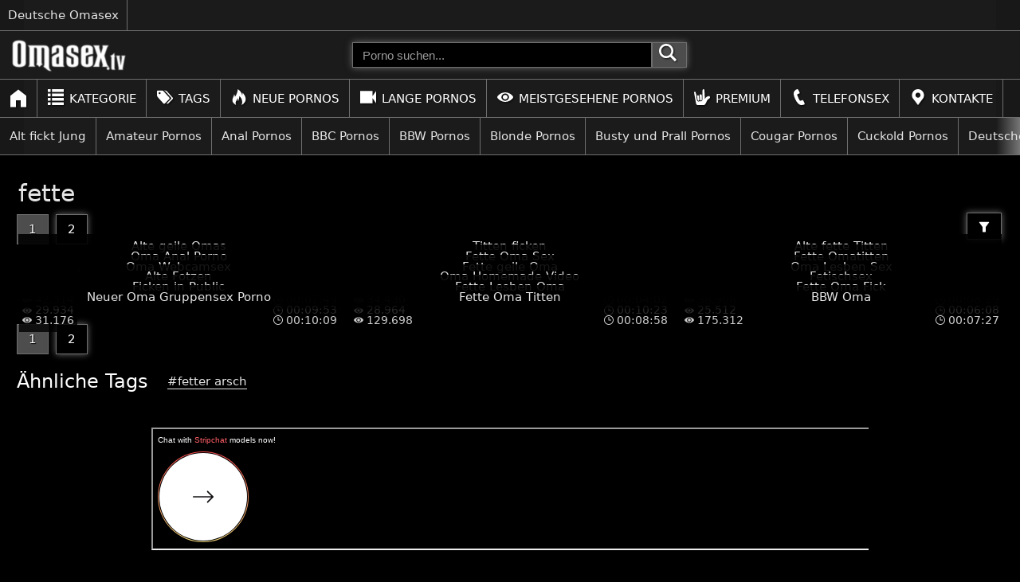

--- FILE ---
content_type: text/html; charset=UTF-8
request_url: https://omasex.tv/tags/fette/
body_size: 12530
content:
<!DOCTYPE html>
<html lang="de">
<head>
    <meta charset="UTF-8">
        <link rel="preconnect" href="https://cdn.tr4cker.net/" crossorigin>
    <link rel="dns-prefetch" href="https://cdn.tr4cker.net/">
    <link rel="preconnect" href="https://image.omasex.tv/" crossorigin>
    <link rel="dns-prefetch" href="https://image.omasex.tv/">
        <link rel="preconnect" href="https://tr4cker.net/" crossorigin>
    <link rel="dns-prefetch" href="https://tr4cker.net/">
        <meta http-equiv="X-UA-Compatible" content="IE=edge">
    <meta name="viewport" content="width=device-width">
    <meta name="referrer" content="strict-origin-when-cross-origin">
    <meta name="theme-color" content="#4D4D4D">
    <meta name="msapplication-TileColor" content="#4D4D4D">
    <meta name="rating" content="RTA-5042-1996-1400-1577-RTA">
    <meta name="robots" content="index, follow">
    <meta name="apple-mobile-web-app-title" content="omasex.tv">
    <meta name="apple-mobile-web-app-capable" content="yes">
        <link rel="preload stylesheet" as="style" href="https://omasex.tv/css/styles-common.css" media="all">
    <link rel="preload stylesheet" as="style" href="https://omasex.tv/css/styles-mobile.css">
    <link href="https://omasex.tv/images/favicon.ico" rel="shortcut icon" type="image/x-icon">
    <link rel="apple-touch-icon" sizes="57x57" href="https://omasex.tv/images/favicon/apple-icon-57x57.png">
    <link rel="apple-touch-icon" sizes="60x60" href="https://omasex.tv/images/favicon/apple-icon-60x60.png">
    <link rel="apple-touch-icon" sizes="72x72" href="https://omasex.tv/images/favicon/apple-icon-72x72.png">
    <link rel="apple-touch-icon" sizes="76x76" href="https://omasex.tv/images/favicon/apple-icon-76x76.png">
    <link rel="apple-touch-icon" sizes="114x114" href="https://omasex.tv/images/favicon/apple-icon-114x114.png">
    <link rel="apple-touch-icon" sizes="120x120" href="https://omasex.tv/images/favicon/apple-icon-120x120.png">
    <link rel="apple-touch-icon" sizes="144x144" href="https://omasex.tv/images/favicon/apple-icon-144x144.png">
    <link rel="apple-touch-icon" sizes="152x152" href="https://omasex.tv/images/favicon/apple-icon-152x152.png">
    <link rel="apple-touch-icon" sizes="180x180" href="https://omasex.tv/images/favicon/apple-icon-180x180.png">
    <link rel="icon" type="image/png" sizes="192x192"  href="https://omasex.tv/images/favicon/android-icon-192x192.png">
    <link rel="icon" type="image/png" sizes="32x32" href="https://omasex.tv/images/favicon/favicon-32x32.png">
    <link rel="icon" type="image/png" sizes="96x96" href="https://omasex.tv/images/favicon/favicon-96x96.png">
    <link rel="icon" type="image/png" sizes="16x16" href="https://omasex.tv/images/favicon/favicon-16x16.png">
    <meta name="msapplication-TileImage" content="https://omasex.tv/images/favicon/ms-icon-144x144.png">
    <link rel="manifest" href="https://omasex.tv/manifest.json">
    <base href="https://omasex.tv/">
    <meta name="google-site-verification" content="b3-OK03_MOEA-EIyOqt5bLmlY-qkGgFnfozYGSanR_E"><meta name="ahrefs-site-verification" content="e411f6360609bb9acf02cac8cb66502ec237e79b3c01207decd35130855effcc">
<link rel="canonical" href="https://omasex.tv/tags/fette/">
<link rel="next" href="https://omasex.tv/tags/fette/?page=2">

    <meta name="description" content="Kostenlose fette Sexfilme auf der besten Tube genießen. Das beste Video Archiv im Netz. Hier wirst du garantiert deinen schmutzigen Oma Film finden!">
    <title>fette gratis - Spitzenreiter in Omasex Pornos</title>
	<meta property="og:type" content="website">
	<meta property="og:locale" content="de-DE">
	<meta property="og:url" content="https://omasex.tv/tags/fette/">
	<meta property="og:title" content="fette gratis - Spitzenreiter in Omasex Pornos">
	<meta property="og:description" content="Kostenlose fette Sexfilme auf der besten Tube genießen. Das beste Video Archiv im Netz. Hier wirst du garantiert deinen schmutzigen Oma Film finden!">
	<meta property="og:site_name" content="omasex.tv">
	<meta property="og:image" content="https://image.omasex.tv/images/logo.png">
	<meta property="og:image:secure_url" content="https://image.omasex.tv/images/logo.png">
	<meta property="og:image:alt" content="fette gratis - Spitzenreiter in Omasex Pornos">
	<meta name="twitter:card" content="summary_large_image">
	<meta property="twitter:domain" content="omasex.tv">
	<meta property="twitter:url" content="https://omasex.tv/tags/fette/">
	<meta name="twitter:title" content="fette gratis - Spitzenreiter in Omasex Pornos">
	<meta name="twitter:description" content="Kostenlose fette Sexfilme auf der besten Tube genießen. Das beste Video Archiv im Netz. Hier wirst du garantiert deinen schmutzigen Oma Film finden!">
	<meta name="twitter:image" content="https://image.omasex.tv/images/logo.png">
	<meta name="twitter:image:alt" content="fette gratis - Spitzenreiter in Omasex Pornos"><script>var _paq=window._paq=window._paq||[];_paq.push(["trackPageView"]),_paq.push(["enableLinkTracking"]),function(){var e="https://tr4cker.net/";_paq.push(["setTrackerUrl",e+"matomo.php"]),_paq.push(["setSiteId","22"]);var a=document,t=a.createElement("script"),p=a.getElementsByTagName("script")[0];t.async=!0,t.src=e+"matomo.js",p.parentNode.insertBefore(t,p)}();</script></head>
<body itemscope itemtype="https://schema.org/WebSite">
    <meta itemprop="name" content="fette gratis - Spitzenreiter in Omasex Pornos">
    <meta itemprop="url" content="https://omasex.tv/tags/fette/">
    
<header class="header">
    <div class="network-bar">
        <ul class="slider">
                    <li>
                <a href="https://geile-deutsche-pornos.com/kategorie/oma-sex/" target="_blank" rel="noopener">Deutsche Omasex</a>
            </li>
                </ul>
    </div>

    <nav>
        <!-- Desktop -->
        <div class="header-content">
            <div class="logo ms-0">
                <a href="https://omasex.tv/" class="logo-link" title="Omasex">
					<img srcset="https://image.omasex.tv/t/logo-225x75.webp" src="https://image.omasex.tv/t/logo-225x75.png" class="footer-logo" alt="Omasex">
                </a>
            </div>
            <div class="search-box">
                <form action="https://omasex.tv/suche?q=" method="get" class="search-form ja-center" itemprop="potentialAction" itemscope itemtype="https://schema.org/SearchAction">
                    <meta itemprop="target" content="https://omasex.tv/suchen?q={q}">
                    <input type="text" aria-label="Porno suchen" itemprop="query-input" placeholder="Porno suchen..." name="q" autocomplete="off" spellcheck="false" required>
                    <button class="search-button" type="submit" aria-label="Porno suchen">
                        <img src="https://image.omasex.tv/t/icon/search.svg" alt="Porno suchen" width="26" height="26" class="svg-white">
                    </button>
                </form>
            </div>
            <div class="blank"></div>
        </div>
        <!-- /Desktop -->

        <!-- Mobile -->
        <div class="header-content-small">
            <button id="menu-box-small" class="menu-box-small" onclick="handleClickMenu()" aria-label="Porno suchen">
                <img id="menu-icon" src="https://image.omasex.tv/t/icon/menu.svg" alt="Öffnen" class="menu-icon">
                <img id="close-icon" src="https://image.omasex.tv/t/icon/close.svg" alt="Schließen" class="close-icon">
            </button>
            <div class="logo-box-small">
                <a href="https://omasex.tv/" class="logo-link">
					<img srcset="https://image.omasex.tv/t/logo-225x75.webp" src="https://image.omasex.tv/t/logo-225x75.png" class="footer-logo" alt="Omasex">
                </a>
            </div>
            <button id="search-box-small" class="search-box-small" onclick="handleClickSearch()" aria-label="Porno suchen">
                <img src="https://image.omasex.tv/t/icon/search.svg" alt="Porno suchen" width="26" height="26" class="svg-white">
            </button>
        </div>
        <!-- /Mobile -->

        <ul class="tab-menu tab-menu-content slider">
                    <li class="ja-center">
                <a href="https://omasex.tv/"  class="tab nav-link ja-center">
                <img src="https://image.omasex.tv/t/icon/home.svg" alt="Omasex" class="menu-icon-home">                </a>
            </li>
                    <li class="ja-center">
                <a href="https://omasex.tv/kategorie/"  class="tab nav-link ja-center">
                <img src="https://image.omasex.tv/t/icon/categorie.svg" alt="Oma Porno" class="menu-icon"> Kategorie                </a>
            </li>
                    <li class="ja-center">
                <a href="https://omasex.tv/tags/"  class="tab nav-link ja-center">
                <img src="https://image.omasex.tv/t/icon/tag.svg" alt="Alle Omasex Porno Tags" class="menu-icon"> Tags                </a>
            </li>
                    <li class="ja-center">
                <a href="https://omasex.tv/neue-pornos"  class="tab nav-link ja-center">
                <img src="https://image.omasex.tv/t/icon/fire-2.svg" alt="Neue Oma Pornos" class="menu-icon"> Neue Pornos                </a>
            </li>
                    <li class="ja-center">
                <a href="https://omasex.tv/lange-pornos"  class="tab nav-link ja-center">
                <img src="https://image.omasex.tv/t/icon/video.svg" alt="Lange Oma Pornos" class="menu-icon"> Lange Pornos                </a>
            </li>
                    <li class="ja-center">
                <a href="https://omasex.tv/meistgesehene-pornos"  class="tab nav-link ja-center">
                <img src="https://image.omasex.tv/t/icon/eye.svg" alt="Meistgesehene Oma Pornos" class="menu-icon"> Meistgesehene Pornos                </a>
            </li>
                    <li class="ja-center">
                <a href="https://omasex.tv/premium/"  class="tab nav-link ja-center">
                <img src="https://image.omasex.tv/t/icon/asl.svg" alt="Oma Premium Pornos" class="menu-icon"> Premium                </a>
            </li>
                    <li class="ja-center">
                <a href="https://omasex.tv/oma-telefonsex/"  class="tab nav-link ja-center">
                <img src="https://image.omasex.tv/t/icon/call.svg" alt="Oma Telefonsex" class="menu-icon"> Telefonsex                </a>
            </li>
                    <li class="ja-center">
                <a href="https://omasex.tv/omasex-kontakte/"  class="tab nav-link ja-center">
                <img src="https://image.omasex.tv/t/icon/map.svg" alt="Omasex Kontakte" class="menu-icon"> Kontakte                </a>
            </li>
                </ul>

        <ul id="tab-menu-small" class="tab-menu-small">
                    <li class="menu-small">
                <a href="https://omasex.tv/" class="nav-link">
                    <img src="https://image.omasex.tv/t/icon/home.svg" alt="Omasex" class="menu-icon" loading="lazy">Home                </a>
            </li>
                    <li class="menu-small">
                <a href="https://omasex.tv/kategorie/" class="nav-link">
                    <img src="https://image.omasex.tv/t/icon/categorie.svg" alt="Oma Porno" class="menu-icon" loading="lazy">Kategorie                </a>
            </li>
                    <li class="menu-small">
                <a href="https://omasex.tv/tags/" class="nav-link">
                    <img src="https://image.omasex.tv/t/icon/tag.svg" alt="Alle Omasex Porno Tags" class="menu-icon" loading="lazy">Tags                </a>
            </li>
                    <li class="menu-small">
                <a href="https://omasex.tv/neue-pornos" class="nav-link">
                    <img src="https://image.omasex.tv/t/icon/fire-2.svg" alt="Neue Oma Pornos" class="menu-icon" loading="lazy">Neue Pornos                </a>
            </li>
                    <li class="menu-small">
                <a href="https://omasex.tv/lange-pornos" class="nav-link">
                    <img src="https://image.omasex.tv/t/icon/video.svg" alt="Lange Oma Pornos" class="menu-icon" loading="lazy">Lange Pornos                </a>
            </li>
                    <li class="menu-small">
                <a href="https://omasex.tv/meistgesehene-pornos" class="nav-link">
                    <img src="https://image.omasex.tv/t/icon/eye.svg" alt="Meistgesehene Oma Pornos" class="menu-icon" loading="lazy">Meistgesehene Pornos                </a>
            </li>
                    <li class="menu-small">
                <a href="https://omasex.tv/premium/" class="nav-link">
                    <img src="https://image.omasex.tv/t/icon/asl.svg" alt="Oma Premium Pornos" class="menu-icon" loading="lazy">Premium                </a>
            </li>
                    <li class="menu-small">
                <a href="https://omasex.tv/oma-telefonsex/" class="nav-link">
                    <img src="https://image.omasex.tv/t/icon/call.svg" alt="Oma Telefonsex" class="menu-icon" loading="lazy">Telefonsex                </a>
            </li>
                    <li class="menu-small">
                <a href="https://omasex.tv/omasex-kontakte/" class="nav-link">
                    <img src="https://image.omasex.tv/t/icon/map.svg" alt="Omasex Kontakte" class="menu-icon" loading="lazy">Kontakte                </a>
            </li>
                </ul>

        <div id="search-input-small-box" class="search-input-small-box">
            <div class="search-input-content">
                <form class="mobile-form" action="https://omasex.tv/suche?q=" method="get" itemprop="potentialAction" itemscope itemtype="https://schema.org/SearchAction">
                    <meta itemprop="target" content="https://omasex.tv/suchen?q={q}">
                    <input type="text" name="q" placeholder="Porno suchen..." aria-label="Porno suchen..." itemprop="query-input" class="search-input-small" autocomplete="off" spellcheck="false" required>
                    <button class="mobile-form-button" type="submit" aria-label="Porno suchen">
                        <img src="https://image.omasex.tv/t/icon/search.svg" alt="Porno suchen" width="26" height="26" class="svg-white">
                    </button>
                </form>
            </div>
        </div>

        <ul class="tab-list slider">
                    <li class="tab-element ja-center">
                <a href="https://omasex.tv/kategorie/alt-fickt-jung/" class="tab-link ">Alt fickt Jung</a>
            </li>
                    <li class="tab-element ja-center">
                <a href="https://omasex.tv/kategorie/amateur-pornos/" class="tab-link ">Amateur Pornos</a>
            </li>
                    <li class="tab-element ja-center">
                <a href="https://omasex.tv/kategorie/anal/" class="tab-link ">Anal Pornos</a>
            </li>
                    <li class="tab-element ja-center">
                <a href="https://omasex.tv/kategorie/bbc/" class="tab-link ">BBC Pornos</a>
            </li>
                    <li class="tab-element ja-center">
                <a href="https://omasex.tv/kategorie/bbw/" class="tab-link ">BBW Pornos</a>
            </li>
                    <li class="tab-element ja-center">
                <a href="https://omasex.tv/kategorie/blonde/" class="tab-link ">Blonde Pornos</a>
            </li>
                    <li class="tab-element ja-center">
                <a href="https://omasex.tv/kategorie/busty-prall/" class="tab-link ">Busty und Prall Pornos</a>
            </li>
                    <li class="tab-element ja-center">
                <a href="https://omasex.tv/kategorie/cougar/" class="tab-link ">Cougar Pornos</a>
            </li>
                    <li class="tab-element ja-center">
                <a href="https://omasex.tv/kategorie/cuckold/" class="tab-link ">Cuckold Pornos</a>
            </li>
                    <li class="tab-element ja-center">
                <a href="https://omasex.tv/kategorie/deutsche-pornofilme/" class="tab-link ">Deutsche Pornofilme</a>
            </li>
                    <li class="tab-element ja-center">
                <a href="https://omasex.tv/kategorie/dreier/" class="tab-link ">Dreier Pornos</a>
            </li>
                    <li class="tab-element ja-center">
                <a href="https://omasex.tv/kategorie/ebony/" class="tab-link ">Ebony Pornos</a>
            </li>
                    <li class="tab-element ja-center">
                <a href="https://omasex.tv/kategorie/gruppensex/" class="tab-link ">Gruppensex Pornos</a>
            </li>
                    <li class="tab-element ja-center">
                <a href="https://omasex.tv/kategorie/haarige-pornos/" class="tab-link ">Haarige Pornos</a>
            </li>
                    <li class="tab-element ja-center">
                <a href="https://omasex.tv/kategorie/hardcore-pornos/" class="tab-link ">Hardcore Pornos</a>
            </li>
                    <li class="tab-element ja-center">
                <a href="https://omasex.tv/kategorie/hausfrauen-pornos/" class="tab-link ">Hausfrauen Pornos</a>
            </li>
                    <li class="tab-element ja-center">
                <a href="https://omasex.tv/kategorie/interracial/" class="tab-link ">Interracial Pornos</a>
            </li>
                    <li class="tab-element ja-center">
                <a href="https://omasex.tv/kategorie/inzest/" class="tab-link ">Inzest Pornos</a>
            </li>
                    <li class="tab-element ja-center">
                <a href="https://omasex.tv/kategorie/lesben-videos/" class="tab-link ">Lesben Videos</a>
            </li>
                    <li class="tab-element ja-center">
                <a href="https://omasex.tv/kategorie/masturbation/" class="tab-link ">Masturbation Pornos</a>
            </li>
                    <li class="tab-element ja-center">
                <a href="https://omasex.tv/kategorie/mature/" class="tab-link ">Mature Pornos</a>
            </li>
                    <li class="tab-element ja-center">
                <a href="https://omasex.tv/kategorie/milf/" class="tab-link ">Milf Pornos</a>
            </li>
                    <li class="tab-element ja-center">
                <a href="https://omasex.tv/kategorie/natursekt/" class="tab-link ">Natursekt Pornos</a>
            </li>
                    <li class="tab-element ja-center">
                <a href="https://omasex.tv/kategorie/nylonsex/" class="tab-link ">Nylonsex Pornos</a>
            </li>
                    <li class="tab-element ja-center">
                <a href="https://omasex.tv/kategorie/orgie/" class="tab-link ">Orgie Pornos</a>
            </li>
                    <li class="tab-element ja-center">
                <a href="https://omasex.tv/kategorie/outdoorsex/" class="tab-link ">Outdoorsex Pornos</a>
            </li>
                    <li class="tab-element ja-center">
                <a href="https://omasex.tv/kategorie/reife-frauen-pornos/" class="tab-link ">Reife Frauen Pornos</a>
            </li>
                    <li class="tab-element ja-center">
                <a href="https://omasex.tv/kategorie/schwanz-blasen/" class="tab-link ">Schwanz blasen Pornos</a>
            </li>
                    <li class="tab-element ja-center">
                <a href="https://omasex.tv/kategorie/sehr-alt/" class="tab-link ">Sehr alte Pornos</a>
            </li>
                    <li class="tab-element ja-center">
                <a href="https://omasex.tv/kategorie/vintage-pornos/" class="tab-link ">Vintage Pornos</a>
            </li>
                </ul>

    </nav>
</header>
    <main class="container">
        <section class="content" itemscope="" itemtype="https://schema.org/VideoGallery">
    <header class="grid-title">
        <h1>
            <span itemprop="name"><a href="https://omasex.tv/tags/fette/" itemprop="url">fette</a> </span>
        </h1>

        <div class="grid-title-flex">
            <div class="grid-left">
            <nav class="pagination-section grid-left" aria-label="Pagination">
    <ul itemscope itemtype="http://schema.org/SiteNavigationElement">
    
    <li class="pagination-item" itemprop="name">
        <a href="https://omasex.tv/tags/fette/" class="first-page" itemprop="url" title="fette - Seite 1">1</a>
    </li>

    <li class="pagination-item" itemprop="name"><a href="https://omasex.tv/tags/fette/?page=2" class="btn" itemprop="url" title="fette - Seite 2">2</a></li>    </ul>
</nav>            </div>
            <div class="nav-dropdown grid-right">
                <ul>
                    <li>
                        <button onclick="filterFunction()" class="nav-dropbtn ja-center" aria-label="Filter"></button>
                    </li>
                </ul>           
                <ul id="myDropdown" class="dropdown-content">
                    <li>
                        <a href="https://omasex.tv/tags/fette/" class="btn-active" title="fette">Neue Filme</a>
                    </li>
                    <li>
                        <a href="https://omasex.tv/tags/fette/?filter=most-viewed"  title="Meiste Aufrufe">Meiste Aufrufe</a>
                    </li>
                    <li>
                        <a href="https://omasex.tv/tags/fette/?filter=longest"  title="Lange Filme">Lange Filme</a>
                    </li>
                </ul>
            </div>
        </div>
    </header>

    <ul class="grid-content">
<li class="video-card video-box">
    <a href="https://omasex.tv/porno/alte-geile-omas/" class="link">
        <figure>
            <img srcset="https://image.omasex.tv/r/video/287/alte-geile-omas.webp" src="https://image.omasex.tv/r/video/287/alte-geile-omas.jpg" alt="Alte geile Omas beim masturbieren vor der Kamera gefilmt" class="image-responsive">

            <figcaption class="video-title">
                <h2 class="video-title-2">Alte geile Omas</h2>
            </figcaption>
        </figure>
        <small class="view-box ja-center">
    <img src="https://image.omasex.tv/t/icon/eye.svg" alt="Klicks" class="view-icon">
     
    115.704</small><small class="time-box ja-center">
    <img src="https://image.omasex.tv/t/icon/time.svg" alt="Länge" class="view-icon">
    00:03:56</small>
    </a>
</li>
<li class="video-card video-box">
    <a href="https://omasex.tv/porno/titten-ficken/" class="link">
        <figure>
            <img srcset="https://image.omasex.tv/r/video/287/titten-ficken.webp" src="https://image.omasex.tv/r/video/287/titten-ficken.jpg" alt="Geil Titten ficken macht Oma scharf - Oma Sex zu dritt" class="image-responsive">

            <figcaption class="video-title">
                <h2 class="video-title-2">Titten ficken</h2>
            </figcaption>
        </figure>
        <small class="view-box ja-center">
    <img src="https://image.omasex.tv/t/icon/eye.svg" alt="Klicks" class="view-icon">
     
    56.883</small><small class="time-box ja-center">
    <img src="https://image.omasex.tv/t/icon/time.svg" alt="Länge" class="view-icon">
    00:10:06</small>
    </a>
</li>
<li class="video-card video-box">
    <a href="https://omasex.tv/porno/alte-fette-titten/" class="link">
        <figure>
            <img srcset="https://image.omasex.tv/r/video/287/alte-fette-titten.webp" src="https://image.omasex.tv/r/video/287/alte-fette-titten.jpg" alt="Alte fette Titten beim ficken und Schwanz lutschen mit BBC" class="image-responsive">

            <figcaption class="video-title">
                <h2 class="video-title-2">Alte fette Titten</h2>
            </figcaption>
        </figure>
        <small class="view-box ja-center">
    <img src="https://image.omasex.tv/t/icon/eye.svg" alt="Klicks" class="view-icon">
     
    60.153</small><small class="time-box ja-center">
    <img src="https://image.omasex.tv/t/icon/time.svg" alt="Länge" class="view-icon">
    00:04:50</small>
    </a>
</li>
<li class="video-card video-box">
    <a href="https://omasex.tv/porno/oma-anal-porno/" class="link">
        <figure>
            <img srcset="https://image.omasex.tv/r/video/287/oma-anal-porno.webp" src="https://image.omasex.tv/r/video/287/oma-anal-porno.jpg" alt="Oma Anal Porno mit richtig fetter alter Schlampe privat Sex" class="image-responsive">

            <figcaption class="video-title">
                <h2 class="video-title-2">Oma Anal Porno</h2>
            </figcaption>
        </figure>
        <small class="view-box ja-center">
    <img src="https://image.omasex.tv/t/icon/eye.svg" alt="Klicks" class="view-icon">
     
    55.836</small><small class="time-box ja-center">
    <img src="https://image.omasex.tv/t/icon/time.svg" alt="Länge" class="view-icon">
    00:05:04</small>
    </a>
</li>
<li class="video-card video-box">
    <a href="https://omasex.tv/porno/fette-oma-sex/" class="link">
        <figure>
            <img srcset="https://image.omasex.tv/r/video/287/fette-oma-sex.webp" src="https://image.omasex.tv/r/video/287/fette-oma-sex.jpg" alt="Fette Oma Sex - die geile BBW Granny in Nylons ficken" class="image-responsive">

            <figcaption class="video-title">
                <h2 class="video-title-2">Fette Oma Sex</h2>
            </figcaption>
        </figure>
        <small class="view-box ja-center">
    <img src="https://image.omasex.tv/t/icon/eye.svg" alt="Klicks" class="view-icon">
     
    54.854</small><small class="time-box ja-center">
    <img src="https://image.omasex.tv/t/icon/time.svg" alt="Länge" class="view-icon">
    00:30:52</small>
    </a>
</li>
<li class="video-card video-box">
    <a href="https://omasex.tv/porno/fette-omatitten/" class="link">
        <figure>
            <img srcset="https://image.omasex.tv/r/video/287/fette-omatitten.webp" src="https://image.omasex.tv/r/video/287/fette-omatitten.jpg" alt="Fette Omatitten einer devoten Oma Sklavin im BDSM Sexvideo sehen" class="image-responsive">

            <figcaption class="video-title">
                <h2 class="video-title-2">Fette Omatitten</h2>
            </figcaption>
        </figure>
        <small class="view-box ja-center">
    <img src="https://image.omasex.tv/t/icon/eye.svg" alt="Klicks" class="view-icon">
     
    25.942</small><small class="time-box ja-center">
    <img src="https://image.omasex.tv/t/icon/time.svg" alt="Länge" class="view-icon">
    00:08:47</small>
    </a>
</li>
<li class="video-card video-box">
    <a href="https://omasex.tv/porno/oma-webcamsex/" class="link">
        <figure>
            <img srcset="https://image.omasex.tv/r/video/287/oma-webcamsex.webp" src="https://image.omasex.tv/r/video/287/oma-webcamsex.jpg" alt="Oma Webcamsex - fette Oma bei geiler Webcam Show in Aktion" class="image-responsive">

            <figcaption class="video-title">
                <h2 class="video-title-2">Oma Webcamsex</h2>
            </figcaption>
        </figure>
        <small class="view-box ja-center">
    <img src="https://image.omasex.tv/t/icon/eye.svg" alt="Klicks" class="view-icon">
     
    29.642</small><small class="time-box ja-center">
    <img src="https://image.omasex.tv/t/icon/time.svg" alt="Länge" class="view-icon">
    00:06:43</small>
    </a>
</li>
<li class="video-card video-box">
    <a href="https://omasex.tv/porno/fette-geile-oma/" class="link">
        <figure>
            <img srcset="https://image.omasex.tv/r/video/287/fette-geile-oma.webp" src="https://image.omasex.tv/r/video/287/fette-geile-oma.jpg" alt="Fette geile Oma fickt mit Jungspund- geiler Oma Sex mit BBW Granny" class="image-responsive">

            <figcaption class="video-title">
                <h2 class="video-title-2">Fette geile Oma</h2>
            </figcaption>
        </figure>
        <small class="view-box ja-center">
    <img src="https://image.omasex.tv/t/icon/eye.svg" alt="Klicks" class="view-icon">
     
    69.885</small><small class="time-box ja-center">
    <img src="https://image.omasex.tv/t/icon/time.svg" alt="Länge" class="view-icon">
    00:09:56</small>
    </a>
</li>
<li class="video-card video-box">
    <a href="https://omasex.tv/porno/oma-lesben-sex/" class="link">
        <figure>
            <img srcset="https://image.omasex.tv/r/video/287/oma-lesben-sex.webp" src="https://image.omasex.tv/r/video/287/oma-lesben-sex.jpg" alt="Oma Lesben Sex mit fette Titten Omas im gratis Porno ansehen" class="image-responsive">

            <figcaption class="video-title">
                <h2 class="video-title-2">Oma Lesben Sex</h2>
            </figcaption>
        </figure>
        <small class="view-box ja-center">
    <img src="https://image.omasex.tv/t/icon/eye.svg" alt="Klicks" class="view-icon">
     
    23.247</small><small class="time-box ja-center">
    <img src="https://image.omasex.tv/t/icon/time.svg" alt="Länge" class="view-icon">
    00:12:01</small>
    </a>
</li>
<li class="video-card video-box">
    <a href="https://omasex.tv/porno/alte-fotzen/" class="link">
        <figure>
            <img srcset="https://image.omasex.tv/r/video/287/alte-fotzen.webp" src="https://image.omasex.tv/r/video/287/alte-fotzen.jpg" alt="Alte Fotzen ficken sich besonders geil" class="image-responsive">

            <figcaption class="video-title">
                <h2 class="video-title-2">Alte Fotzen</h2>
            </figcaption>
        </figure>
        <small class="view-box ja-center">
    <img src="https://image.omasex.tv/t/icon/eye.svg" alt="Klicks" class="view-icon">
     
    42.314</small><small class="time-box ja-center">
    <img src="https://image.omasex.tv/t/icon/time.svg" alt="Länge" class="view-icon">
    00:07:49</small>
    </a>
</li>
<li class="video-card video-box">
    <a href="https://omasex.tv/porno/oma-homemade-video/" class="link">
        <figure>
            <img srcset="https://image.omasex.tv/r/video/287/oma-homemade-video.webp" src="https://image.omasex.tv/r/video/287/oma-homemade-video.jpg" alt="Oma Homemade Video mit BBW Granny kostenlos" class="image-responsive">

            <figcaption class="video-title">
                <h2 class="video-title-2">Oma Homemade Video</h2>
            </figcaption>
        </figure>
        <small class="view-box ja-center">
    <img src="https://image.omasex.tv/t/icon/eye.svg" alt="Klicks" class="view-icon">
     
    34.430</small><small class="time-box ja-center">
    <img src="https://image.omasex.tv/t/icon/time.svg" alt="Länge" class="view-icon">
    00:04:02</small>
    </a>
</li>
<li class="video-card video-box">
    <a href="https://omasex.tv/porno/fetischsex/" class="link">
        <figure>
            <img srcset="https://image.omasex.tv/r/video/287/fetischsex.webp" src="https://image.omasex.tv/r/video/287/fetischsex.jpg" alt="Fetischsex mit dominanter BBW Oma gratis genießen" class="image-responsive">

            <figcaption class="video-title">
                <h2 class="video-title-2">Fetischsex</h2>
            </figcaption>
        </figure>
        <small class="view-box ja-center">
    <img src="https://image.omasex.tv/t/icon/eye.svg" alt="Klicks" class="view-icon">
     
    38.908</small><small class="time-box ja-center">
    <img src="https://image.omasex.tv/t/icon/time.svg" alt="Länge" class="view-icon">
    00:08:29</small>
    </a>
</li>
<li class="video-card video-box">
    <a href="https://omasex.tv/porno/ficken-in-public/" class="link">
        <figure>
            <img srcset="https://image.omasex.tv/r/video/287/ficken-in-public.webp" src="https://image.omasex.tv/r/video/287/ficken-in-public.jpg" alt="Ficken in Public macht BBW Granny an im gratis Pornofilm" class="image-responsive">

            <figcaption class="video-title">
                <h2 class="video-title-2">Ficken in Public</h2>
            </figcaption>
        </figure>
        <small class="view-box ja-center">
    <img src="https://image.omasex.tv/t/icon/eye.svg" alt="Klicks" class="view-icon">
     
    29.934</small><small class="time-box ja-center">
    <img src="https://image.omasex.tv/t/icon/time.svg" alt="Länge" class="view-icon">
    00:09:53</small>
    </a>
</li>
<li class="video-card video-box">
    <a href="https://omasex.tv/porno/fette-lesben-oma/" class="link">
        <figure>
            <img srcset="https://image.omasex.tv/r/video/287/fette-lesben-oma.webp" src="https://image.omasex.tv/r/video/287/fette-lesben-oma.jpg" alt="Fette Lesben Oma trifft auf Teen Girl im kostenlosen Porno" class="image-responsive">

            <figcaption class="video-title">
                <h2 class="video-title-2">Fette Lesben Oma</h2>
            </figcaption>
        </figure>
        <small class="view-box ja-center">
    <img src="https://image.omasex.tv/t/icon/eye.svg" alt="Klicks" class="view-icon">
     
    28.964</small><small class="time-box ja-center">
    <img src="https://image.omasex.tv/t/icon/time.svg" alt="Länge" class="view-icon">
    00:10:23</small>
    </a>
</li>
<li class="video-card video-box">
    <a href="https://omasex.tv/porno/fette-oma-fick/" class="link">
        <figure>
            <img srcset="https://image.omasex.tv/r/video/287/fette-oma-fick.webp" src="https://image.omasex.tv/r/video/287/fette-oma-fick.jpg" alt="Fette Oma Fick am Badesee mit jungem Kerl" class="image-responsive">

            <figcaption class="video-title">
                <h2 class="video-title-2">Fette Oma Fick</h2>
            </figcaption>
        </figure>
        <small class="view-box ja-center">
    <img src="https://image.omasex.tv/t/icon/eye.svg" alt="Klicks" class="view-icon">
     
    25.512</small><small class="time-box ja-center">
    <img src="https://image.omasex.tv/t/icon/time.svg" alt="Länge" class="view-icon">
    00:06:08</small>
    </a>
</li>
<li class="video-card video-box">
    <a href="https://omasex.tv/porno/neuer-oma-gruppensex-porno/" class="link">
        <figure>
            <img srcset="https://image.omasex.tv/r/video/287/neuer-oma-gruppensex-porno.webp" src="https://image.omasex.tv/r/video/287/neuer-oma-gruppensex-porno.jpg" alt="Neuer Oma Gruppensex Porno mit BBW Granny" class="image-responsive">

            <figcaption class="video-title">
                <h2 class="video-title-2">Neuer Oma Gruppensex Porno</h2>
            </figcaption>
        </figure>
        <small class="view-box ja-center">
    <img src="https://image.omasex.tv/t/icon/eye.svg" alt="Klicks" class="view-icon">
     
    31.176</small><small class="time-box ja-center">
    <img src="https://image.omasex.tv/t/icon/time.svg" alt="Länge" class="view-icon">
    00:10:09</small>
    </a>
</li>
<li class="video-card video-box">
    <a href="https://omasex.tv/porno/fette-oma-titten/" class="link">
        <figure>
            <img srcset="https://image.omasex.tv/r/video/287/fette-oma-titten.webp" src="https://image.omasex.tv/r/video/287/fette-oma-titten.jpg" alt="Fette Oma Titten - ein Titel für Liebhaber - ERST AB 18!" class="image-responsive">

            <figcaption class="video-title">
                <h2 class="video-title-2">Fette Oma Titten</h2>
            </figcaption>
        </figure>
        <small class="view-box ja-center">
    <img src="https://image.omasex.tv/t/icon/eye.svg" alt="Klicks" class="view-icon">
     
    129.698</small><small class="time-box ja-center">
    <img src="https://image.omasex.tv/t/icon/time.svg" alt="Länge" class="view-icon">
    00:08:58</small>
    </a>
</li>
<li class="video-card video-box">
    <a href="https://omasex.tv/porno/bbw-oma/" class="link">
        <figure>
            <img srcset="https://image.omasex.tv/r/video/287/bbw-oma.webp" src="https://image.omasex.tv/r/video/287/bbw-oma.jpg" alt="BBW Oma - alt und mehr - Die geilsten Filme mit alten Omas!" class="image-responsive">

            <figcaption class="video-title">
                <h2 class="video-title-2">BBW Oma</h2>
            </figcaption>
        </figure>
        <small class="view-box ja-center">
    <img src="https://image.omasex.tv/t/icon/eye.svg" alt="Klicks" class="view-icon">
     
    175.312</small><small class="time-box ja-center">
    <img src="https://image.omasex.tv/t/icon/time.svg" alt="Länge" class="view-icon">
    00:07:27</small>
    </a>
</li>
    </ul>

    <div class="grid-title">
        <nav class="pagination-section grid-left" aria-label="Pagination">
    <ul itemscope itemtype="http://schema.org/SiteNavigationElement">
    
    <li class="pagination-item" itemprop="name">
        <a href="https://omasex.tv/tags/fette/" class="first-page" itemprop="url" title="fette - Seite 1">1</a>
    </li>

    <li class="pagination-item" itemprop="name"><a href="https://omasex.tv/tags/fette/?page=2" class="btn" itemprop="url" title="fette - Seite 2">2</a></li>    </ul>
</nav>    </div>
</section>
<section class="trend-content slider-dark mt-1">
  <header class="trend-header ja-center">
    <h2 class="trend-title">Ähnliche Tags</h2>
  </header>
  <ul class="ja-center">
    <li class="tab-element">
      <a href="https://omasex.tv/tags/fetter-arsch/" class="tab-tag-link" rel="tag">#fetter arsch</a>
    </li>
  </ul>
</section>
<aside class="bg-container ja-center m-hide-2">
    <ul>
        <li class="desktop-big-frame">
            <iframe id="desktop-sub-tag-footer" class="desktop-big-frame" title="Omasex.tv präsentiert"></iframe>
        </li>
    </ul>
</aside>
<section>
    <header class="grid-title grid-title-flex">
        <h2 class="grid-left ja-center">
            <span class="span-block pl-3px"><a href="https://fickende-omas.net/" title="Oma Pornos">Fickende-Omas.net</a></span> <small>hier gibt es geile Oma Pornos!</small>
        </h2>
    </header>
    <ul class="cat-content">
        <li class="cat-box">
        <a href="https://geile-deutsche-pornos.com/kategorie/milf-pornos/" class="link" target="_blank" rel="noopener">
            <figure>
                <img srcset="https://image.geile-deutsche-pornos.com/r/kategorie/285/milf-pornos.webp" src="https://image.geile-deutsche-pornos.com/r/kategorie/285/milf-pornos.jpg" alt="Milf Pornos" class="image-responsive" loading="lazy">
                <figcaption class="video-title">
                    <h3 class="video-title-2">Milf Pornos</h3>
                </figcaption>
            </figure>
        </a>
    </li>
        <li class="cat-box">
        <a href="https://geile-deutsche-pornos.com/kategorie/hausfrauen-pornos/" class="link" target="_blank" rel="noopener">
            <figure>
                <img srcset="https://image.geile-deutsche-pornos.com/r/kategorie/285/hausfrauen-pornos.webp" src="https://image.geile-deutsche-pornos.com/r/kategorie/285/hausfrauen-pornos.jpg" alt="Hausfrauen Pornos" class="image-responsive" loading="lazy">
                <figcaption class="video-title">
                    <h3 class="video-title-2">Hausfrauen Pornos</h3>
                </figcaption>
            </figure>
        </a>
    </li>
        </ul>
</section><section class="trend-content slider-dark">
    <header class="ja-center">
        <h2 class="trend-sub-header"><img src="https://image.omasex.tv/t/icon/link.svg" class="button-icon" alt="Unsere Empfehlungen" loading="lazy">Empfehlungen</h2>
    </header>
    <ul class="ja-center">
            <li class="tab-element">
            <a href="https://www.thepornlist.net/de/" class="tab-link-2" target="_blank" rel="noopener noreferrer">
                <img srcset="https://image.omasex.tv/r/partner/1.webp" src="https://image.omasex.tv/r/partner/1.jpg" alt="Best Quality Porn Sites" class="partner-icon" loading="lazy">
                
                The Porn List 
            </a>
        </li>
            <li class="tab-element">
            <a href="https://pornwhitelist.com/" class="tab-link-2" target="_blank" rel="noopener noreferrer">
                <img srcset="https://image.omasex.tv/r/partner/2.webp" src="https://image.omasex.tv/r/partner/2.jpg" alt="The Best Collection Of Porn Sites" class="partner-icon" loading="lazy">
                
                PornWhiteList 
            </a>
        </li>
            <li class="tab-element">
            <a href="https://thebestfetishsites.com/de/" class="tab-link-2" target="_blank" rel="noopener noreferrer">
                <img srcset="https://image.omasex.tv/r/partner/3.webp" src="https://image.omasex.tv/r/partner/3.jpg" alt="Die Besten Pornoseiten des Jahres" class="partner-icon" loading="lazy">
                
                The Best Fetish Sites 
            </a>
        </li>
            <li class="tab-element">
            <a href="https://reifefrauen69.com/fetisch/uroma" class="tab-link-2" target="_blank" rel="noopener noreferrer">
                <img srcset="https://image.omasex.tv/r/partner/9.webp" src="https://image.omasex.tv/r/partner/9.jpg" alt="Treffe heute noch reife Frauen" class="partner-icon" loading="lazy">
                
                Reife Frauen 69 
            </a>
        </li>
            <li class="tab-element">
            <a href="https://datemilf.net/" class="tab-link-2" target="_blank" rel="noopener noreferrer">
                <img srcset="https://image.omasex.tv/r/partner/10.webp" src="https://image.omasex.tv/r/partner/10.jpg" alt="Willige Milfs daten" class="partner-icon" loading="lazy">
                
                Milfs daten 
            </a>
        </li>
        </ul>
</section>
    </main>
<footer class="footer">
	<nav class="footer-flex">

		<div class="footer-col">
			<h3 class="nav-footer-title">Navigation</h3>
			<ul>
							<li>
					<a href="https://omasex.tv/">Home</a>
				</li>
							<li>
					<a href="https://omasex.tv/kategorie/">Kategorie</a>
				</li>
							<li>
					<a href="https://omasex.tv/tags/">Tags</a>
				</li>
							<li>
					<a href="https://omasex.tv/neue-pornos">Neue Pornos</a>
				</li>
							<li>
					<a href="https://omasex.tv/lange-pornos">Lange Pornos</a>
				</li>
							<li>
					<a href="https://omasex.tv/meistgesehene-pornos">Meistgesehene Pornos</a>
				</li>
							<li>
					<a href="https://omasex.tv/premium/">Premium</a>
				</li>
				
			</ul>
		</div>

		<div class="footer-col">
			<h3 class="nav-footer-title">Links</h3>
			<ul>
							<li>
					<a href="https://omasex.tv/suche">Suche</a>
				</li>
							<li>
					<a href="https://omasex.tv/oma-telefonsex/">Telefonsex</a>
				</li>
							<li>
					<a href="https://omasex.tv/omasex-kontakte/">Kontakte</a>
				</li>
							<li>
					<a href="https://omasex.tv/dmca">DMCA</a>
				</li>
							<li>
					<a href="https://omasex.tv/datenschutz">Datenschutz</a>
				</li>
							<li>
					<a href="https://omasex.tv/2257-statement">2257</a>
				</li>
							<li>
					<a href="https://omasex.tv/rta">RTA</a>
				</li>
						</ul>
		</div>

		<div class="footer-col-2">
			<h3 class="nav-footer-title">
				Meistgesehene Oma Pornos			</h3>
			<ul class="mobile-slider-2">
							<li class="cat-box-li">
					<a href="https://omasex.tv/porno/oma-anal-gefickt/">Oma Anal gefickt</a>
				</li>
							<li class="cat-box-li">
					<a href="https://omasex.tv/porno/reife-deutsche-frauen/">Reife deutsche Frauen</a>
				</li>
							<li class="cat-box-li">
					<a href="https://omasex.tv/porno/alte-frauen-beim-sex/">Alte Frauen beim Sex</a>
				</li>
							<li class="cat-box-li">
					<a href="https://omasex.tv/porno/fotzenschleim/">Fotzenschleim</a>
				</li>
							<li class="cat-box-li">
					<a href="https://omasex.tv/porno/90-jahre/">90 Jahre</a>
				</li>
							<li class="cat-box-li">
					<a href="https://omasex.tv/porno/enkel-gefickt/">Enkel gefickt</a>
				</li>
							<li class="cat-box-li">
					<a href="https://omasex.tv/porno/riesen-titten/">Riesen Titten</a>
				</li>
							<li class="cat-box-li">
					<a href="https://omasex.tv/porno/mutter-gefickt/">Mutter gefickt</a>
				</li>
							<li class="cat-box-li">
					<a href="https://omasex.tv/porno/geile-alte-tante/">Geile alte Tante</a>
				</li>
							<li class="cat-box-li">
					<a href="https://omasex.tv/porno/oma-swinger/">Oma Swinger</a>
				</li>
							<li class="cat-box-li">
					<a href="https://omasex.tv/porno/oma-gefickt/">Oma gefickt</a>
				</li>
							<li class="cat-box-li">
					<a href="https://omasex.tv/porno/haarige-omas/">Haarige Omas</a>
				</li>
							<li class="cat-box-li">
					<a href="https://omasex.tv/porno/haengetitten-porno/">Hängetitten Porno</a>
				</li>
							<li class="cat-box-li">
					<a href="https://omasex.tv/porno/mutter-anal-gefickt/">Mutter anal gefickt</a>
				</li>
							<li class="cat-box-li">
					<a href="https://omasex.tv/porno/dirty-talk-milf/">Dirty Talk Milf</a>
				</li>
							<li class="cat-box-li">
					<a href="https://omasex.tv/porno/faustfick-fuer-oma-harter-fisting-porno/">Faustfick</a>
				</li>
							<li class="cat-box-li">
					<a href="https://omasex.tv/porno/oma-gangbang/">Oma Gangbang</a>
				</li>
							<li class="cat-box-li">
					<a href="https://omasex.tv/porno/mutter-tochter-porno/">Mutter Tochter Porno</a>
				</li>
							<li class="cat-box-li">
					<a href="https://omasex.tv/porno/oma-gruppensex/">Oma Gruppensex</a>
				</li>
							<li class="cat-box-li">
					<a href="https://omasex.tv/porno/geile-lehrerin-fickt-schueler/">Geile Lehrerin</a>
				</li>
						</ul>
		</div>

		<div class="footer-col-3">
			<h3 class="nav-footer-title">
				Kategorie
			</h3>
			<ul class="mobile-slider">
							<li class="cat-box-li">
					<a href="https://omasex.tv/kategorie/sehr-alt/">Sehr alte Pornos</a>
				</li>
							<li class="cat-box-li">
					<a href="https://omasex.tv/kategorie/bbw/">BBW Pornos</a>
				</li>
							<li class="cat-box-li">
					<a href="https://omasex.tv/kategorie/anal/">Anal Pornos</a>
				</li>
							<li class="cat-box-li">
					<a href="https://omasex.tv/kategorie/alt-fickt-jung/">Alt fickt Jung</a>
				</li>
							<li class="cat-box-li">
					<a href="https://omasex.tv/kategorie/hardcore-pornos/">Hardcore Pornos</a>
				</li>
							<li class="cat-box-li">
					<a href="https://omasex.tv/kategorie/interracial/">Interracial Pornos</a>
				</li>
							<li class="cat-box-li">
					<a href="https://omasex.tv/kategorie/bbc/">BBC Pornos</a>
				</li>
							<li class="cat-box-li">
					<a href="https://omasex.tv/kategorie/dreier/">Dreier Pornos</a>
				</li>
							<li class="cat-box-li">
					<a href="https://omasex.tv/kategorie/orgie/">Orgie Pornos</a>
				</li>
							<li class="cat-box-li">
					<a href="https://omasex.tv/kategorie/milf/">Milf Pornos</a>
				</li>
							<li class="cat-box-li">
					<a href="https://omasex.tv/kategorie/ebony/">Ebony Pornos</a>
				</li>
							<li class="cat-box-li">
					<a href="https://omasex.tv/kategorie/inzest/">Inzest Pornos</a>
				</li>
							<li class="cat-box-li">
					<a href="https://omasex.tv/kategorie/gruppensex/">Gruppensex Pornos</a>
				</li>
							<li class="cat-box-li">
					<a href="https://omasex.tv/kategorie/blonde/">Blonde Pornos</a>
				</li>
							<li class="cat-box-li">
					<a href="https://omasex.tv/kategorie/cougar/">Cougar Pornos</a>
				</li>
							<li class="cat-box-li">
					<a href="https://omasex.tv/kategorie/mature/">Mature Pornos</a>
				</li>
							<li class="cat-box-li">
					<a href="https://omasex.tv/kategorie/busty-prall/">Busty und Prall Pornos</a>
				</li>
							<li class="cat-box-li">
					<a href="https://omasex.tv/kategorie/cuckold/">Cuckold Pornos</a>
				</li>
							<li class="cat-box-li">
					<a href="https://omasex.tv/kategorie/hausfrauen-pornos/">Hausfrauen Pornos</a>
				</li>
							<li class="cat-box-li">
					<a href="https://omasex.tv/kategorie/amateur-pornos/">Amateur Pornos</a>
				</li>
							<li class="cat-box-li">
					<a href="https://omasex.tv/kategorie/nylonsex/">Nylonsex Pornos</a>
				</li>
							<li class="cat-box-li">
					<a href="https://omasex.tv/kategorie/schwanz-blasen/">Schwanz blasen Pornos</a>
				</li>
							<li class="cat-box-li">
					<a href="https://omasex.tv/kategorie/masturbation/">Masturbation Pornos</a>
				</li>
							<li class="cat-box-li">
					<a href="https://omasex.tv/kategorie/natursekt/">Natursekt Pornos</a>
				</li>
							<li class="cat-box-li">
					<a href="https://omasex.tv/kategorie/lesben-videos/">Lesben Videos</a>
				</li>
							<li class="cat-box-li">
					<a href="https://omasex.tv/kategorie/vintage-pornos/">Vintage Pornos</a>
				</li>
							<li class="cat-box-li">
					<a href="https://omasex.tv/kategorie/outdoorsex/">Outdoorsex Pornos</a>
				</li>
							<li class="cat-box-li">
					<a href="https://omasex.tv/kategorie/haarige-pornos/">Haarige Pornos</a>
				</li>
							<li class="cat-box-li">
					<a href="https://omasex.tv/kategorie/deutsche-pornofilme/">Deutsche Pornofilme</a>
				</li>
							<li class="cat-box-li">
					<a href="https://omasex.tv/kategorie/reife-frauen-pornos/">Reife Frauen Pornos</a>
				</li>
						</ul>
		</div>

				<div class="footer-col-3">
			<h3 class="nav-footer-title">
				Tags			</h3>
			<ul class="mobile-slider">
								<li class="cat-box-li">
					<a href="https://omasex.tv/tags/milf-anal/" rel="tag">#milf anal</a>
				</li>
								<li class="cat-box-li">
					<a href="https://omasex.tv/tags/big-tits/" rel="tag">#big tits</a>
				</li>
								<li class="cat-box-li">
					<a href="https://omasex.tv/tags/public-sex/" rel="tag">#public sex</a>
				</li>
								<li class="cat-box-li">
					<a href="https://omasex.tv/tags/vintage-pornofilme/" rel="tag">#vintage pornofilme</a>
				</li>
								<li class="cat-box-li">
					<a href="https://omasex.tv/tags/gangbang/" rel="tag">#gangbang</a>
				</li>
								<li class="cat-box-li">
					<a href="https://omasex.tv/tags/cumshot/" rel="tag">#cumshot</a>
				</li>
								<li class="cat-box-li">
					<a href="https://omasex.tv/tags/swinger/" rel="tag">#swinger</a>
				</li>
								<li class="cat-box-li">
					<a href="https://omasex.tv/tags/deutscher-porno/" rel="tag">#deutscher porno</a>
				</li>
								<li class="cat-box-li">
					<a href="https://omasex.tv/tags/nylon/" rel="tag">#nylon</a>
				</li>
								<li class="cat-box-li">
					<a href="https://omasex.tv/tags/office/" rel="tag">#office</a>
				</li>
								<li class="cat-box-li">
					<a href="https://omasex.tv/tags/dreier/" rel="tag">#dreier</a>
				</li>
								<li class="cat-box-li">
					<a href="https://omasex.tv/tags/fetisch-porno/" rel="tag">#fetisch porno</a>
				</li>
								<li class="cat-box-li">
					<a href="https://omasex.tv/tags/hardcore/" rel="tag">#hardcore</a>
				</li>
								<li class="cat-box-li">
					<a href="https://omasex.tv/tags/ebony/" rel="tag">#ebony</a>
				</li>
								<li class="cat-box-li">
					<a href="https://omasex.tv/tags/orgy/" rel="tag">#orgy</a>
				</li>
								<li class="cat-box-li">
					<a href="https://omasex.tv/tags/oma-fickt/" rel="tag">#oma fickt</a>
				</li>
								<li class="cat-box-li">
					<a href="https://omasex.tv/tags/bbw-granny/" rel="tag">#bbw granny</a>
				</li>
								<li class="cat-box-li">
					<a href="https://omasex.tv/tags/fette/" rel="tag">#fette</a>
				</li>
								<li class="cat-box-li">
					<a href="https://omasex.tv/tags/double-penetration/" rel="tag">#double penetration</a>
				</li>
								<li class="cat-box-li">
					<a href="https://omasex.tv/tags/blowjob/" rel="tag">#blowjob</a>
				</li>
								<li class="cat-box-li">
					<a href="https://omasex.tv/tags/sex-zu-dritt/" rel="tag">#sex zu dritt</a>
				</li>
								<li class="cat-box-li">
					<a href="https://omasex.tv/tags/masturbieren-video/" rel="tag">#masturbieren video</a>
				</li>
								<li class="cat-box-li">
					<a href="https://omasex.tv/tags/oldie/" rel="tag">#oldie</a>
				</li>
								<li class="cat-box-li">
					<a href="https://omasex.tv/tags/granny-ass/" rel="tag">#granny ass</a>
				</li>
								<li class="cat-box-li">
					<a href="https://omasex.tv/tags/geile-deutsche-oma/" rel="tag">#geile deutsche oma</a>
				</li>
								<li class="cat-box-li">
					<a href="https://omasex.tv/tags/outdoor/" rel="tag">#outdoor</a>
				</li>
								<li class="cat-box-li">
					<a href="https://omasex.tv/tags/busty/" rel="tag">#busty</a>
				</li>
								<li class="cat-box-li">
					<a href="https://omasex.tv/tags/hairy/" rel="tag">#hairy</a>
				</li>
								<li class="cat-box-li">
					<a href="https://omasex.tv/tags/behaarte-frauen-pornos/" rel="tag">#behaarte frauen pornos</a>
				</li>
								<li class="cat-box-li">
					<a href="https://omasex.tv/tags/milf/" rel="tag">#milf</a>
				</li>
								<li class="cat-box-li">
					<a href="https://omasex.tv/tags/bdsm/" rel="tag">#bdsm</a>
				</li>
								<li class="cat-box-li">
					<a href="https://omasex.tv/tags/blasen/" rel="tag">#blasen</a>
				</li>
								<li class="cat-box-li">
					<a href="https://omasex.tv/tags/sex-mit-reifen-frauen/" rel="tag">#sex mit reifen frauen</a>
				</li>
								<li class="cat-box-li">
					<a href="https://omasex.tv/tags/hardcore-sex/" rel="tag">#hardcore sex</a>
				</li>
								<li class="cat-box-li">
					<a href="https://omasex.tv/tags/arschficken/" rel="tag">#arschficken</a>
				</li>
								<li class="cat-box-li">
					<a href="https://omasex.tv/tags/reife-frauen/" rel="tag">#reife frauen</a>
				</li>
								<li class="cat-box-li">
					<a href="https://omasex.tv/tags/fisting/" rel="tag">#fisting</a>
				</li>
								<li class="cat-box-li">
					<a href="https://omasex.tv/tags/gruppensex/" rel="tag">#gruppensex</a>
				</li>
								<li class="cat-box-li">
					<a href="https://omasex.tv/tags/grandma/" rel="tag">#grandma</a>
				</li>
								<li class="cat-box-li">
					<a href="https://omasex.tv/tags/milf-blowjob/" rel="tag">#milf blowjob</a>
				</li>
								<li class="cat-box-li">
					<a href="https://omasex.tv/tags/" title="Alle Omasex Porno Tags">mehr...</a>
				</li>
			</ul>
		</div>
			</nav>

	<div class="footer-sub">
		<div class="footer-sub-col-1 ja-center">
			<small>Du musst mindestens 18 Jahre alt sein, um diese Seite besuchen zu können. Alle Models auf dieser Website sind 18 Jahre alt oder älter.</small>
		</div>


		<div class="footer-sub-col-2 ja-center">
			<a href="https://omasex.tv/">
				<img srcset="https://image.omasex.tv/t/logo-225x75.webp" src="https://image.omasex.tv/t/logo-225x75.png" class="footer-logo" alt="Omasex" loading="lazy">
			</a>
		</div>

		<div class="footer-sub-col-3 ja-center">
			<a href="https://omasex.tv/rta">
				<img srcset="https://image.omasex.tv/t/rta.webp" src="https://image.omasex.tv/t/rta.gif" class="footer-logo-2" alt="RTA Label" loading="lazy">
			</a>
		</div>
		
	</div>
</footer>
<div id="communityContainer" class="communityModal-hidden">
	<div id="communityModal" class="communityModal-hidden">
		<div class="communityModal-content">
			<button id="communityClose" class="community-button-close" aria-label="Community Modal schließen"></button>

			<script src="https://www.flibzee.com/dyn/Multistep?w=53360&ws=2309001&system=VX&bgCol=000000&fontCol=ffffff&btnCol=10aa10&btnFontCol=ffffff&short=1&js=1"></script>
		</div> 
	</div>
</div>
<script>
const communityMode = sessionStorage.getItem('communityMode');
// Display CommunityModal after x seconds
const communityContainer = document.getElementById('communityContainer');
const communityModal = document.getElementById('communityModal');
const communityClose = document.getElementById("communityClose");

if(communityMode == null){
	setTimeout(function(){
		communityContainer.classList.add("communityModal-visible");
		communityContainer.classList.remove("communityModal-hidden");

		communityModal.classList.add("communityModal-visible");
		communityModal.classList.remove("communityModal-hidden");

		// Prevent scrolling
		document.body.style.overflow = 'hidden';

		sessionStorage.setItem('communityMode','true');
	}, 20000);

	document.addEventListener('keydown', function(e) {
		let keyCode = e.keyCode;

		if(keyCode == 27){ 
			communityContainer.classList.add("communityModal-hidden");
			communityContainer.classList.remove("communityModal-visible");

			communityModal.classList.add("communityModal-hidden");
			communityModal.classList.remove("communityModal-visible");

			// Remove Prevent scrolling
			document.body.style.overflow = 'unset';
		}
	});

	communityContainer.addEventListener('click', () => {
		communityContainer.classList.add("communityModal-hidden");
		communityContainer.classList.remove("communityModal-visible");

		communityModal.classList.add("communityModal-hidden");
		communityModal.classList.remove("communityModal-visible");

		// Remove Prevent scrolling
		document.body.style.overflow = 'unset';
	});

	communityClose.addEventListener('click', () => {
		communityContainer.classList.add("communityModal-hidden");
		communityContainer.classList.remove("communityModal-visible");

		communityModal.classList.add("communityModal-hidden");
		communityModal.classList.remove("communityModal-visible");

		// Remove Prevent scrolling
		document.body.style.overflow = 'unset';
	});
}
</script>
<script>
    function handleClickMenu(){let l=document.getElementById("menu-icon"),e=document.getElementById("close-icon"),s=document.getElementById("tab-menu-small"),y=document.getElementById("search-input-small-box");"block"===l.style.display?(l.style.display="none",e.style.display="block",s.style.display="block",y.style.display="none"):"none"===l.style.display?(l.style.display="block",e.style.display="none",s.style.display="none"):(l.style.display="none",e.style.display="block",s.style.display="block")}function handleClickSearch(){let l=document.getElementById("search-input-small-box"),e=document.getElementById("tab-menu-small"),s=document.getElementById("menu-icon"),y=document.getElementById("close-icon");"block"===l.style.display?l.style.display="none":(l.style.display,l.style.display="block",e.style.display="none",y.style.display="none",s.style.display="block")}

function filterFunction(){document.getElementById("myDropdown").classList.toggle("show")}window.onclick=(({target:t})=>{if(!t.matches(".nav-dropbtn")){const t=document.getElementsByClassName("dropdown-content");let n;for(n=0;n<t.length;n++){const o=t[n];o.classList.contains("show")&&o.classList.remove("show")}}});

(function() {

    //version 1.0.0

    var adConfig = {
    "ads_host": "a.pemsrv.com",
    "syndication_host": "s.pemsrv.com",
    "idzone": 5027328,
    "popup_fallback": false,
    "popup_force": false,
    "chrome_enabled": true,
    "new_tab": false,
    "frequency_period": 720,
    "frequency_count": 1,
    "trigger_method": 3,
    "trigger_class": "",
    "trigger_delay": 0,
    "only_inline": false
};

if(!window.document.querySelectorAll){document.querySelectorAll=document.body.querySelectorAll=Object.querySelectorAll=function querySelectorAllPolyfill(r,c,i,j,a){var d=document,s=d.createStyleSheet();a=d.all;c=[];r=r.replace(/\[for\b/gi,"[htmlFor").split(",");for(i=r.length;i--;){s.addRule(r[i],"k:v");for(j=a.length;j--;){a[j].currentStyle.k&&c.push(a[j])}s.removeRule(0)}return c}}var popMagic={version:1,cookie_name:"",url:"",config:{},open_count:0,top:null,browser:null,venor_loaded:false,venor:false,configTpl:{ads_host:"",syndication_host:"",idzone:"",frequency_period:720,frequency_count:1,trigger_method:1,trigger_class:"",popup_force:false,popup_fallback:false,chrome_enabled:true,new_tab:false,cat:"",tags:"",el:"",sub:"",sub2:"",sub3:"",only_inline:false,trigger_delay:0,cookieconsent:true},init:function(config){if(typeof config.idzone==="undefined"||!config.idzone){return}if(typeof config["customTargeting"]==="undefined"){config["customTargeting"]=[]}window["customTargeting"]=config["customTargeting"]||null;var customTargeting=Object.keys(config["customTargeting"]).filter(function(c){return c.search("ex_")>=0});if(customTargeting.length){customTargeting.forEach(function(ct){return this.configTpl[ct]=null}.bind(this))}for(var key in this.configTpl){if(!Object.prototype.hasOwnProperty.call(this.configTpl,key)){continue}if(typeof config[key]!=="undefined"){this.config[key]=config[key]}else{this.config[key]=this.configTpl[key]}}if(typeof this.config.idzone==="undefined"||this.config.idzone===""){return}if(this.config.only_inline!==true){this.loadHosted()}this.addEventToElement(window,"load",this.preparePop)},getCountFromCookie:function(){if(!this.config.cookieconsent){return 0}var shownCookie=popMagic.getCookie(popMagic.cookie_name);var ctr=typeof shownCookie==="undefined"?0:parseInt(shownCookie);if(isNaN(ctr)){ctr=0}return ctr},getLastOpenedTimeFromCookie:function(){var shownCookie=popMagic.getCookie(popMagic.cookie_name);var delay=null;if(typeof shownCookie!=="undefined"){var value=shownCookie.split(";")[1];delay=value>0?parseInt(value):0}if(isNaN(delay)){delay=null}return delay},shouldShow:function(){if(popMagic.open_count>=popMagic.config.frequency_count){return false}var ctr=popMagic.getCountFromCookie();const last_opened_time=popMagic.getLastOpenedTimeFromCookie();const current_time=Math.floor(Date.now()/1e3);const maximumDelayTime=last_opened_time+popMagic.config.trigger_delay;if(last_opened_time&&maximumDelayTime>current_time){return false}popMagic.open_count=ctr;return!(ctr>=popMagic.config.frequency_count)},venorShouldShow:function(){return popMagic.venor_loaded&&popMagic.venor==="0"},setAsOpened:function(){var new_ctr=1;if(popMagic.open_count!==0){new_ctr=popMagic.open_count+1}else{new_ctr=popMagic.getCountFromCookie()+1}const last_opened_time=Math.floor(Date.now()/1e3);if(popMagic.config.cookieconsent){popMagic.setCookie(popMagic.cookie_name,`${new_ctr};${last_opened_time}`,popMagic.config.frequency_period)}},loadHosted:function(){var hostedScript=document.createElement("script");hostedScript.type="application/javascript";hostedScript.async=true;hostedScript.src="//"+this.config.ads_host+"/popunder1000.js";hostedScript.id="popmagicldr";for(var key in this.config){if(!Object.prototype.hasOwnProperty.call(this.config,key)){continue}if(key==="ads_host"||key==="syndication_host"){continue}hostedScript.setAttribute("data-exo-"+key,this.config[key])}var insertAnchor=document.getElementsByTagName("body").item(0);if(insertAnchor.firstChild){insertAnchor.insertBefore(hostedScript,insertAnchor.firstChild)}else{insertAnchor.appendChild(hostedScript)}},preparePop:function(){if(typeof exoJsPop101==="object"&&Object.prototype.hasOwnProperty.call(exoJsPop101,"add")){return}popMagic.top=self;if(popMagic.top!==self){try{if(top.document.location.toString()){popMagic.top=top}}catch(err){}}popMagic.cookie_name="zone-cap-"+popMagic.config.idzone;if(popMagic.shouldShow()){var xmlhttp=new XMLHttpRequest;xmlhttp.onreadystatechange=function(){if(xmlhttp.readyState==XMLHttpRequest.DONE){popMagic.venor_loaded=true;if(xmlhttp.status==200){popMagic.venor=xmlhttp.responseText}else{popMagic.venor="0"}}};var protocol=document.location.protocol!=="https:"&&document.location.protocol!=="http:"?"https:":document.location.protocol;xmlhttp.open("GET",protocol+"//"+popMagic.config.syndication_host+"/venor.php",true);try{xmlhttp.send()}catch(error){popMagic.venor_loaded=true}}popMagic.buildUrl();popMagic.browser=popMagic.browserDetector.detectBrowser(navigator.userAgent);if(!popMagic.config.chrome_enabled&&(popMagic.browser.name==="chrome"||popMagic.browser.name==="crios")){return}var popMethod=popMagic.getPopMethod(popMagic.browser);popMagic.addEvent("click",popMethod)},getPopMethod:function(browserInfo){if(popMagic.config.popup_force){return popMagic.methods.popup}if(popMagic.config.popup_fallback&&browserInfo.name==="chrome"&&browserInfo.version>=68&&!browserInfo.isMobile){return popMagic.methods.popup}if(browserInfo.isMobile){return popMagic.methods.default}if(browserInfo.name==="chrome"){return popMagic.methods.chromeTab}return popMagic.methods.default},buildUrl:function(){var protocol=document.location.protocol!=="https:"&&document.location.protocol!=="http:"?"https:":document.location.protocol;var p=top===self?document.URL:document.referrer;var script_info={type:"inline",name:"popMagic",ver:this.version};var encodeScriptInfo=function(script_info){var result=script_info["type"]+"|"+script_info["name"]+"|"+script_info["ver"];return encodeURIComponent(btoa(result))};var customTargetingParams="";if(customTargeting&&Object.keys(customTargeting).length){var customTargetingKeys=typeof customTargeting==="object"?Object.keys(customTargeting):customTargeting;var value;customTargetingKeys.forEach(function(key){if(typeof customTargeting==="object"){value=customTargeting[key]}else if(Array.isArray(customTargeting)){value=scriptEl.getAttribute(key)}var keyWithoutExoPrefix=key.replace("data-exo-","");customTargetingParams+=`&${keyWithoutExoPrefix}=${value}`})}this.url=protocol+"//"+this.config.syndication_host+"/splash.php"+"?cat="+this.config.cat+"&idzone="+this.config.idzone+"&type=8"+"&p="+encodeURIComponent(p)+"&sub="+this.config.sub+(this.config.sub2!==""?"&sub2="+this.config.sub2:"")+(this.config.sub3!==""?"&sub3="+this.config.sub3:"")+"&block=1"+"&el="+this.config.el+"&tags="+this.config.tags+"&cookieconsent="+this.config.cookieconsent+"&scr_info="+encodeScriptInfo(script_info)+customTargetingParams},addEventToElement:function(obj,type,fn){if(obj.addEventListener){obj.addEventListener(type,fn,false)}else if(obj.attachEvent){obj["e"+type+fn]=fn;obj[type+fn]=function(){obj["e"+type+fn](window.event)};obj.attachEvent("on"+type,obj[type+fn])}else{obj["on"+type]=obj["e"+type+fn]}},addEvent:function(type,fn){var targetElements;if(popMagic.config.trigger_method=="3"){targetElements=document.querySelectorAll("a");for(i=0;i<targetElements.length;i++){popMagic.addEventToElement(targetElements[i],type,fn)}return}if(popMagic.config.trigger_method=="2"&&popMagic.config.trigger_method!=""){var trigger_classes;var trigger_classes_final=[];if(popMagic.config.trigger_class.indexOf(",")===-1){trigger_classes=popMagic.config.trigger_class.split(" ")}else{var trimmed_trigger_classes=popMagic.config.trigger_class.replace(/\s/g,"");trigger_classes=trimmed_trigger_classes.split(",")}for(var i=0;i<trigger_classes.length;i++){if(trigger_classes[i]!==""){trigger_classes_final.push("."+trigger_classes[i])}}targetElements=document.querySelectorAll(trigger_classes_final.join(", "));for(i=0;i<targetElements.length;i++){popMagic.addEventToElement(targetElements[i],type,fn)}return}popMagic.addEventToElement(document,type,fn)},setCookie:function(name,value,ttl_minutes){if(!this.config.cookieconsent){return false}ttl_minutes=parseInt(ttl_minutes,10);var now_date=new Date;now_date.setMinutes(now_date.getMinutes()+parseInt(ttl_minutes));var c_value=encodeURIComponent(value)+"; expires="+now_date.toUTCString()+"; path=/";document.cookie=name+"="+c_value},getCookie:function(name){if(!this.config.cookieconsent){return false}var i,x,y,cookiesArray=document.cookie.split(";");for(i=0;i<cookiesArray.length;i++){x=cookiesArray[i].substr(0,cookiesArray[i].indexOf("="));y=cookiesArray[i].substr(cookiesArray[i].indexOf("=")+1);x=x.replace(/^\s+|\s+$/g,"");if(x===name){return decodeURIComponent(y)}}},randStr:function(length,possibleChars){var text="";var possible=possibleChars||"ABCDEFGHIJKLMNOPQRSTUVWXYZabcdefghijklmnopqrstuvwxyz0123456789";for(var i=0;i<length;i++){text+=possible.charAt(Math.floor(Math.random()*possible.length))}return text},isValidUserEvent:function(event){if("isTrusted"in event&&event.isTrusted&&popMagic.browser.name!=="ie"&&popMagic.browser.name!=="safari"){return true}else{return event.screenX!=0&&event.screenY!=0}},isValidHref:function(href){if(typeof href==="undefined"||href==""){return false}var empty_ref=/\s?javascript\s?:/i;return!empty_ref.test(href)},findLinkToOpen:function(clickedElement){var target=clickedElement;var location=false;try{var breakCtr=0;while(breakCtr<20&&!target.getAttribute("href")&&target!==document&&target.nodeName.toLowerCase()!=="html"){target=target.parentNode;breakCtr++}var elementTargetAttr=target.getAttribute("target");if(!elementTargetAttr||elementTargetAttr.indexOf("_blank")===-1){location=target.getAttribute("href")}}catch(err){}if(!popMagic.isValidHref(location)){location=false}return location||window.location.href},getPuId:function(){return"ok_"+Math.floor(89999999*Math.random()+1e7)},browserDetector:{browserDefinitions:[["firefox",/Firefox\/([0-9.]+)(?:\s|$)/],["opera",/Opera\/([0-9.]+)(?:\s|$)/],["opera",/OPR\/([0-9.]+)(:?\s|$)$/],["edge",/Edg(?:e|)\/([0-9._]+)/],["ie",/Trident\/7\.0.*rv:([0-9.]+)\).*Gecko$/],["ie",/MSIE\s([0-9.]+);.*Trident\/[4-7].0/],["ie",/MSIE\s(7\.0)/],["safari",/Version\/([0-9._]+).*Safari/],["chrome",/(?!Chrom.*Edg(?:e|))Chrom(?:e|ium)\/([0-9.]+)(:?\s|$)/],["chrome",/(?!Chrom.*OPR)Chrom(?:e|ium)\/([0-9.]+)(:?\s|$)/],["bb10",/BB10;\sTouch.*Version\/([0-9.]+)/],["android",/Android\s([0-9.]+)/],["ios",/Version\/([0-9._]+).*Mobile.*Safari.*/],["yandexbrowser",/YaBrowser\/([0-9._]+)/],["crios",/CriOS\/([0-9.]+)(:?\s|$)/]],detectBrowser:function(userAgent){var isMobile=userAgent.match(/Android|BlackBerry|iPhone|iPad|iPod|Opera Mini|IEMobile|WebOS|Windows Phone/i);for(var i in this.browserDefinitions){var definition=this.browserDefinitions[i];if(definition[1].test(userAgent)){var match=definition[1].exec(userAgent);var version=match&&match[1].split(/[._]/).slice(0,3);var versionTails=Array.prototype.slice.call(version,1).join("")||"0";if(version&&version.length<3){Array.prototype.push.apply(version,version.length===1?[0,0]:[0])}return{name:definition[0],version:version.join("."),versionNumber:parseFloat(version[0]+"."+versionTails),isMobile:isMobile}}}return{name:"other",version:"1.0",versionNumber:1,isMobile:isMobile}}},methods:{default:function(triggeredEvent){if(!popMagic.shouldShow()||!popMagic.venorShouldShow()||!popMagic.isValidUserEvent(triggeredEvent))return true;var clickedElement=triggeredEvent.target||triggeredEvent.srcElement;var href=popMagic.findLinkToOpen(clickedElement);window.open(href,"_blank");popMagic.setAsOpened();popMagic.top.document.location=popMagic.url;if(typeof triggeredEvent.preventDefault!=="undefined"){triggeredEvent.preventDefault();triggeredEvent.stopPropagation()}return true},chromeTab:function(event){if(!popMagic.shouldShow()||!popMagic.venorShouldShow()||!popMagic.isValidUserEvent(event))return true;if(typeof event.preventDefault!=="undefined"){event.preventDefault();event.stopPropagation()}else{return true}var a=top.window.document.createElement("a");var target=event.target||event.srcElement;a.href=popMagic.findLinkToOpen(target);document.getElementsByTagName("body")[0].appendChild(a);var e=new MouseEvent("click",{bubbles:true,cancelable:true,view:window,screenX:0,screenY:0,clientX:0,clientY:0,ctrlKey:true,altKey:false,shiftKey:false,metaKey:true,button:0});e.preventDefault=undefined;a.dispatchEvent(e);a.parentNode.removeChild(a);window.open(popMagic.url,"_self");popMagic.setAsOpened()},popup:function(triggeredEvent){if(!popMagic.shouldShow()||!popMagic.venorShouldShow()||!popMagic.isValidUserEvent(triggeredEvent))return true;var winOptions="";if(popMagic.config.popup_fallback&&!popMagic.config.popup_force){var height=Math.max(Math.round(window.innerHeight*.8),300);var width=Math.max(Math.round(window.innerWidth*.7),300);var top=window.screenY+100;var left=window.screenX+100;winOptions="menubar=1,resizable=1,width="+width+",height="+height+",top="+top+",left="+left}var prePopUrl=document.location.href;var popWin=window.open(prePopUrl,popMagic.getPuId(),winOptions);setTimeout(function(){popWin.location.href=popMagic.url},200);popMagic.setAsOpened();if(typeof triggeredEvent.preventDefault!=="undefined"){triggeredEvent.preventDefault();triggeredEvent.stopPropagation()}}}};    popMagic.init(adConfig);
})();    window.onload = function() {
                    const desktopSubTagFooter = document.getElementById('desktop-sub-tag-footer');
            desktopSubTagFooter.src = "https://a.realsrv.com/iframe.php?idzone=4989682&size=900x250";
            };
</script>
</body>
</html>

--- FILE ---
content_type: text/html; charset=utf-8
request_url: https://www.flibzee.com/dyn/Multistep?w=53360&ws=2309001&system=VX&bgCol=000000&fontCol=ffffff&btnCol=10aa10&btnFontCol=ffffff&short=1&js=1
body_size: 5289
content:
	document.write("<style>\n\t#umfrage1185179489529731688 {\n\t\tbackground-color: #000000;\n\t\tcolor: #ffffff;\n\t\ttext-align: center;\n\t\tpadding: 10px;\n\t\tfont-size: 1.4em;\n\t}\n\n\t#umfrage1185179489529731688 * {\n\t\tbox-sizing: border-box;\n\t\tcolor: #ffffff;\n\t}\n\n\t#umfrage1185179489529731688 .step {\n\t\tdisplay: none;\n\t}\n\n\t#umfrage1185179489529731688 .agb {\n\t\tfont-size: 80%;\n\t}\n\n\t#umfrage1185179489529731688 #step1 {\n\t\tdisplay: block;\n\t}\n\n\t#umfrage1185179489529731688 .buttons {\n\t\tpadding: 10px 10%;\n\t}\n\n\t#umfrage1185179489529731688 select {\n\t\tpadding: 10px;\n\t\tborder-radius: 5px;\n\t\tbackground-color: #fff;\n\t\tcolor: #000;\n\t}\n\n\t#umfrage1185179489529731688 select option {\n\t\tbackground-color: #fff;\n\t\tcolor: #000;\n\t}\n\n\t#umfrage1185179489529731688 input {\n\t\tpadding: 10px;\n\t\tborder-radius: 5px;\n\t\tbackground-color: #fff;\n\t\tcolor: #000;\n\t}\n\n\t#umfrage1185179489529731688 .email {\n\t\tbackground: #fff url('\/\/www.flibzee.com\/DynBanner\/Multistep\/email.png') no-repeat 4px 7px;\n\t\tbackground-size: 30px auto;\n\t\tpadding-left: 40px;\n\t}\n\n\t#umfrage1185179489529731688 .warning {\n\t\tfont-size: smaller;\n\t}\n\n\t#umfrage1185179489529731688 a {\n\t\tcolor: dodgerblue;\n\t}\n\n\t#umfrage1185179489529731688 .btn {\n\t\tdisplay: inline-block;\n\t\tbackground-color: #10aa10;\n\t\tcolor: #ffffff;\n\t\twidth: 40%;\n\t\tmax-width: 200px;\n\t\tmargin: 0 1%;\n\t\tpadding: 10px;\n\t\tborder-radius: 5px;\n\t\tcursor: pointer;\n\t}\n\n\t#umfrage1185179489529731688 .fullBtn {\n\t\twidth: 80%;\n\t\tmax-width: inherit;\n\t}\n\n\t#umfrage1185179489529731688 .meter {\n\t\theight: 20px;\n\t\tposition: relative;\n\t\tbackground: #555;\n\t\t-moz-border-radius: 25px;\n\t\t-webkit-border-radius: 25px;\n\t\tborder-radius: 25px;\n\t\tpadding: 0;\n\t\tbox-shadow: inset 0 -1px 1px rgba(255,255,255,0.3);\n\t\tmax-width: 800px;\n\t\tmargin: 10px auto;\n\t}\n\n\t#umfrage1185179489529731688 .meter > span {\n\t\tdisplay: block;\n\t\theight: 100%;\n\t\tborder-radius: 20px 20px 20px 20px;\n\t\tbackground-color: #10aa10;\n\t\tbox-shadow:\n\t\t\t\tinset 0 2px 9px  rgba(255,255,255,0.3),\n\t\t\t\tinset 0 -2px 6px rgba(0,0,0,0.4);\n\t\tposition: relative;\n\t\toverflow: hidden;\n\t\t-webkit-transition: width 0.5s;\n\t\t-moz-transition: width 0.5s;\n\t\t-ms-transition: width 0.5s;\n\t\t-o-transition: width 0.5s;\n\t\ttransition: width 0.5s;\n\t}\n\n\t#umfrage1185179489529731688  .meter > span:after {\n\t\tcontent: \"\";\n\t\tposition: absolute;\n\t\ttop: 0; left: 0; bottom: 0; right: 0;\n\t\tbackground-image: linear-gradient(\n\t\t\t\t-45deg,\n\t\t\t\trgba(255, 255, 255, .2) 25%,\n\t\t\t\ttransparent 25%,\n\t\t\t\ttransparent 50%,\n\t\t\t\trgba(255, 255, 255, .2) 50%,\n\t\t\t\trgba(255, 255, 255, .2) 75%,\n\t\t\t\ttransparent 75%,\n\t\t\t\ttransparent\n\t\t);\n\t\tz-index: 1;\n\t\tbackground-size: 50px 50px;\n\t\tanimation: move 2s linear infinite;\n\t\tborder-radius: 20px 20px 20px 20px;\n\t\toverflow: hidden;\n\t}\n<\/style>\n\n<div id=\"umfrage1185179489529731688\">\n\t<h2>Finde echte Sexchats in  deiner N\u00e4he<\/h2>\n\t<div class=\"step\" style=\"display: block\">\n\t\t<p>Ich suche<\/p>\n\t\t<div class=\"buttons\">\n\t\t\t<div class=\"btn frauBtn\">Eine Frau<\/div>\n\t\t\t<div class=\"btn mannBtn\">Einen Mann<\/div>\n\t\t<\/div>\n\t<\/div>\n\t<div class=\"step\">\n\t\t<p>Wie alt sollte <span class=\"geschlecht\">die Frau<\/span> sein?<\/p>\n\t\t<p>\n\t\t\tZwischen\n\t\t\t<select id=\"from\">\n\t\t\t\t<option value=\"18\">18<\/option><option value=\"19\">19<\/option><option value=\"20\">20<\/option><option value=\"21\">21<\/option><option value=\"22\">22<\/option><option value=\"23\">23<\/option><option value=\"24\">24<\/option><option value=\"25\">25<\/option><option value=\"26\">26<\/option><option value=\"27\">27<\/option><option value=\"28\">28<\/option><option value=\"29\">29<\/option><option value=\"30\">30<\/option><option value=\"31\">31<\/option><option value=\"32\">32<\/option><option value=\"33\">33<\/option><option value=\"34\">34<\/option><option value=\"35\">35<\/option><option value=\"36\">36<\/option><option value=\"37\">37<\/option><option value=\"38\">38<\/option><option value=\"39\">39<\/option><option value=\"40\">40<\/option><option value=\"41\">41<\/option><option value=\"42\">42<\/option><option value=\"43\">43<\/option><option value=\"44\">44<\/option><option value=\"45\">45<\/option><option value=\"46\">46<\/option><option value=\"47\">47<\/option><option value=\"48\">48<\/option><option value=\"49\">49<\/option><option value=\"50\">50<\/option><option value=\"51\">51<\/option><option value=\"52\">52<\/option><option value=\"53\">53<\/option><option value=\"54\">54<\/option><option value=\"55\">55<\/option><option value=\"56\">56<\/option><option value=\"57\">57<\/option><option value=\"58\">58<\/option><option value=\"59\">59<\/option><option value=\"60\">60<\/option><option value=\"61\">61<\/option><option value=\"62\">62<\/option><option value=\"63\">63<\/option><option value=\"64\">64<\/option><option value=\"65\">65<\/option><option value=\"66\">66<\/option><option value=\"67\">67<\/option><option value=\"68\">68<\/option><option value=\"69\">69<\/option><option value=\"70\">70<\/option><option value=\"71\">71<\/option><option value=\"72\">72<\/option><option value=\"73\">73<\/option><option value=\"74\">74<\/option><option value=\"75\">75<\/option><option value=\"76\">76<\/option><option value=\"77\">77<\/option><option value=\"78\">78<\/option><option value=\"79\">79<\/option><option value=\"80\">80<\/option><option value=\"81\">81<\/option><option value=\"82\">82<\/option><option value=\"83\">83<\/option><option value=\"84\">84<\/option><option value=\"85\">85<\/option><option value=\"86\">86<\/option><option value=\"87\">87<\/option><option value=\"88\">88<\/option><option value=\"89\">89<\/option><option value=\"90\">90<\/option><option value=\"91\">91<\/option><option value=\"92\">92<\/option><option value=\"93\">93<\/option><option value=\"94\">94<\/option><option value=\"95\">95<\/option><option value=\"96\">96<\/option><option value=\"97\">97<\/option><option value=\"98\">98<\/option><option value=\"99\">99<\/option>\t\t\t<\/select>\n\t\t\tund\n\t\t\t<select id=\"from\">\n\t\t\t\t<option value=\"18\">18<\/option><option value=\"19\">19<\/option><option value=\"20\">20<\/option><option value=\"21\">21<\/option><option value=\"22\">22<\/option><option value=\"23\">23<\/option><option value=\"24\">24<\/option><option value=\"25\">25<\/option><option value=\"26\">26<\/option><option value=\"27\">27<\/option><option value=\"28\">28<\/option><option value=\"29\">29<\/option><option value=\"30\">30<\/option><option value=\"31\">31<\/option><option value=\"32\">32<\/option><option value=\"33\">33<\/option><option value=\"34\">34<\/option><option value=\"35\">35<\/option><option value=\"36\">36<\/option><option value=\"37\">37<\/option><option value=\"38\">38<\/option><option value=\"39\">39<\/option><option value=\"40\" selected>40<\/option><option value=\"41\">41<\/option><option value=\"42\">42<\/option><option value=\"43\">43<\/option><option value=\"44\">44<\/option><option value=\"45\">45<\/option><option value=\"46\">46<\/option><option value=\"47\">47<\/option><option value=\"48\">48<\/option><option value=\"49\">49<\/option><option value=\"50\">50<\/option><option value=\"51\">51<\/option><option value=\"52\">52<\/option><option value=\"53\">53<\/option><option value=\"54\">54<\/option><option value=\"55\">55<\/option><option value=\"56\">56<\/option><option value=\"57\">57<\/option><option value=\"58\">58<\/option><option value=\"59\">59<\/option><option value=\"60\">60<\/option><option value=\"61\">61<\/option><option value=\"62\">62<\/option><option value=\"63\">63<\/option><option value=\"64\">64<\/option><option value=\"65\">65<\/option><option value=\"66\">66<\/option><option value=\"67\">67<\/option><option value=\"68\">68<\/option><option value=\"69\">69<\/option><option value=\"70\">70<\/option><option value=\"71\">71<\/option><option value=\"72\">72<\/option><option value=\"73\">73<\/option><option value=\"74\">74<\/option><option value=\"75\">75<\/option><option value=\"76\">76<\/option><option value=\"77\">77<\/option><option value=\"78\">78<\/option><option value=\"79\">79<\/option><option value=\"80\">80<\/option><option value=\"81\">81<\/option><option value=\"82\">82<\/option><option value=\"83\">83<\/option><option value=\"84\">84<\/option><option value=\"85\">85<\/option><option value=\"86\">86<\/option><option value=\"87\">87<\/option><option value=\"88\">88<\/option><option value=\"89\">89<\/option><option value=\"90\">90<\/option><option value=\"91\">91<\/option><option value=\"92\">92<\/option><option value=\"93\">93<\/option><option value=\"94\">94<\/option><option value=\"95\">95<\/option><option value=\"96\">96<\/option><option value=\"97\">97<\/option><option value=\"98\">98<\/option><option value=\"99\">99<\/option>\t\t\t<\/select>\n\t\t\tJahre\n\t\t<\/p>\n\t\t<div class=\"buttons\">\n\t\t\t<div class=\"btn\">Weiter<\/div>\n\t\t<\/div>\n\t<\/div>\n\t<div class=\"step shortcircuit\">\n\t\t<p>Ich bin<\/p>\n\t\t<div class=\"buttons\">\n\t\t\t<div class=\"btn\">Eine Frau<\/div>\n\t\t\t<div class=\"btn\">Ein Mann<\/div>\n\t\t<\/div>\n\t<\/div>\n\n\t<div class=\"step\">\n\t\t<p>\n\t\t\t<label for=\"geburtsdatum\">Wie alt bist du?<\/label>\n\t\t<\/p>\n\t\t<select name=\"\" id=\"geburtsdatum\">\n\t\t\t<option value=\"\" selected>18<\/option>\n\t\t\t<option value=\"\">19<\/option>\n\t\t\t<option value=\"\">20<\/option>\n\t\t\t<option value=\"\">21<\/option>\n\t\t\t<option value=\"\">22<\/option>\n\t\t\t<option value=\"\">23<\/option>\n\t\t\t<option value=\"\">24<\/option>\n\t\t\t<option value=\"\">25<\/option>\n\t\t\t<option value=\"\">26<\/option>\n\t\t\t<option value=\"\">27<\/option>\n\t\t\t<option value=\"\">28<\/option>\n\t\t\t<option value=\"\">29<\/option>\n\t\t\t<option value=\"\">30<\/option>\n\t\t\t<option value=\"\">31<\/option>\n\t\t\t<option value=\"\">32<\/option>\n\t\t\t<option value=\"\">33<\/option>\n\t\t\t<option value=\"\">34<\/option>\n\t\t\t<option value=\"\">35<\/option>\n\t\t\t<option value=\"\">36<\/option>\n\t\t\t<option value=\"\">37<\/option>\n\t\t\t<option value=\"\">38<\/option>\n\t\t\t<option value=\"\">39<\/option>\n\t\t\t<option value=\"\">40<\/option>\n\t\t\t<option value=\"\">41<\/option>\n\t\t\t<option value=\"\">42<\/option>\n\t\t\t<option value=\"\">43<\/option>\n\t\t\t<option value=\"\">44<\/option>\n\t\t\t<option value=\"\">45<\/option>\n\t\t\t<option value=\"\">46<\/option>\n\t\t\t<option value=\"\">47<\/option>\n\t\t\t<option value=\"\">48<\/option>\n\t\t\t<option value=\"\">49<\/option>\n\t\t\t<option value=\"\">50<\/option>\n\t\t\t<option value=\"\">51<\/option>\n\t\t\t<option value=\"\">52<\/option>\n\t\t\t<option value=\"\">53<\/option>\n\t\t\t<option value=\"\">54<\/option>\n\t\t\t<option value=\"\">55<\/option>\n\t\t\t<option value=\"\">56<\/option>\n\t\t\t<option value=\"\">57<\/option>\n\t\t\t<option value=\"\">58<\/option>\n\t\t\t<option value=\"\">59<\/option>\n\t\t\t<option value=\"\">60<\/option>\n\t\t\t<option value=\"\">61<\/option>\n\t\t\t<option value=\"\">62<\/option>\n\t\t\t<option value=\"\">63<\/option>\n\t\t\t<option value=\"\">64<\/option>\n\t\t\t<option value=\"\">65<\/option>\n\t\t\t<option value=\"\">66<\/option>\n\t\t\t<option value=\"\">67<\/option>\n\t\t\t<option value=\"\">68<\/option>\n\t\t\t<option value=\"\">69<\/option>\n\t\t\t<option value=\"\">70<\/option>\n\t\t\t<option value=\"\">71<\/option>\n\t\t\t<option value=\"\">72<\/option>\n\t\t\t<option value=\"\">73<\/option>\n\t\t\t<option value=\"\">74<\/option>\n\t\t\t<option value=\"\">75<\/option>\n\t\t\t<option value=\"\">76<\/option>\n\t\t\t<option value=\"\">77<\/option>\n\t\t\t<option value=\"\">78<\/option>\n\t\t\t<option value=\"\">79<\/option>\n\t\t\t<option value=\"\">80<\/option>\n\t\t\t<option value=\"\">81<\/option>\n\t\t\t<option value=\"\">82<\/option>\n\t\t\t<option value=\"\">83<\/option>\n\t\t\t<option value=\"\">84<\/option>\n\t\t\t<option value=\"\">85<\/option>\n\t\t\t<option value=\"\">86<\/option>\n\t\t\t<option value=\"\">87<\/option>\n\t\t\t<option value=\"\">88<\/option>\n\t\t\t<option value=\"\">89<\/option>\n\t\t\t<option value=\"\">90<\/option>\n\t\t\t<option value=\"\">91<\/option>\n\t\t\t<option value=\"\">92<\/option>\n\t\t\t<option value=\"\">93<\/option>\n\t\t\t<option value=\"\">94<\/option>\n\t\t\t<option value=\"\">95<\/option>\n\t\t\t<option value=\"\">96<\/option>\n\t\t\t<option value=\"\">97<\/option>\n\t\t\t<option value=\"\">98<\/option>\n\t\t\t<option value=\"\">99<\/option>\n\t\t\t<option value=\"\">100<\/option>\n\t\t<\/select>\n\t\t<div class=\"buttons\">\n\t\t\t<div class=\"btn\">Weiter<\/div>\n\t\t<\/div>\n\t<\/div>\n\t<div class=\"step\">\n\t\t<p>Bist du in einer Beziehung?<\/p>\n\t\t<select name=\"\" id=\"\">\n\t\t\t<option value=\"\">Single<\/option>\n\t\t\t<option value=\"\">Getrennt<\/option>\n\t\t\t<option value=\"\">In einer Beziehung<\/option>\n\t\t\t<option value=\"\">Offene Bezieung<\/option>\n\t\t\t<option value=\"\">Verheiratet<\/option>\n\t\t\t<option value=\"\">Geschieden<\/option>\n\t\t\t<option value=\"\">Verwitwet<\/option>\n\t\t<\/select>\n\t\t<div class=\"buttons\">\n\t\t\t<div class=\"btn\">Weiter<\/div>\n\t\t<\/div>\n\t<\/div>\n\t<div class=\"step\">\n\t\t<p>Wonach suchst du?<\/p>\n\t\t<select name=\"\" id=\"\">\n\t\t\t<option value=\"\">Sextreffen<\/option>\n\t\t\t<option value=\"\">One Night Stand<\/option>\n\t\t\t<option value=\"\">Live Camsex<\/option>\n\t\t\t<option value=\"\">Seitensprung<\/option>\n\t\t\t<option value=\"\">Aff&auml;re<\/option>\n\t\t\t<option value=\"\">egal<\/option>\n\t\t<\/select>\n\t\t<div class=\"buttons\">\n\t\t\t<div class=\"btn\">Weiter<\/div>\n\t\t<\/div>\n\t<\/div>\n\t<div class=\"step shortcircuit\">\n\t\t<p>Magst du Oralsex?<\/p>\n\t\t<div class=\"buttons\">\n\t\t\t<div class=\"btn\">Ja<\/div>\n\t\t\t<div class=\"btn\">Nein<\/div>\n\t\t<\/div>\n\t<\/div>\n\t<div class=\"step shortcircuit\">\n\t\t<p>Stehst du auf Analsex?<\/p>\n\t\t<div class=\"buttons\">\n\t\t\t<div class=\"btn\">Ja<\/div>\n\t\t\t<div class=\"btn\">Nein<\/div>\n\t\t<\/div>\n\t<\/div>\n\t<div class=\"step\">\n\t\t<p>Wie hei&szlig;t du?<\/p>\n\t\t<p><input type=\"text\" name=\"name\" class=\"name\" id=\"\"><\/p>\n\t\t<p class=\"username warning\"><\/p>\n\t\t<div class=\"buttons\">\n\t\t\t<div class=\"btn nameBtn\">Weiter<\/div>\n\t\t<\/div>\n\t<\/div>\n\t<div class=\"step\">\n\t\t<p>Wie lautet deine E-Mail?<\/p>\n\n\t\t<form method=\"post\" action=\"\/\/www.lustagenten.com\/registrieren\/0\/?adtv=7808_389e8e_d9a02&w=53360&ws=2309001.ptP&referer=https%3A%2F%2Fomasex.tv%2F\" class=\"laform\">\n\t\t\t<p>\n\t\t\t\t<input type=\"text\" name=\"email\" class=\"email\" id=\"\">\n\t\t\t\t<input type=\"hidden\" name=\"username\" value=\"\">\n\t\t\t\t<input type=\"hidden\" name=\"password\" value=\"-autogenerate-\" \/>\n\t\t\t\t<input type=\"hidden\" name=\"acceptAGB\" checked=\"checked\" \/>\n\t\t\t<\/p>\n\t\t<\/form>\n\t\t<p class=\"mail warning\"><\/p>\n\t\t<div class=\"buttons\">\n            \t\t\t\t<p class=\"agb\">Mit meiner Anmeldung erkl&auml;re ich mich mit den <a href=\"https:\/\/www.visit-x.net\/de\/agb\/\" target=\"_blank\">AGB<\/a> und<br>\n\t\t\t\t\tden <a href=\"https:\/\/www.visit-x.net\/de\/datenschutz\/\" target=\"_blank\">Datenschutzbestimmungen<\/a> f&uuml;r den Dienst VISIT-X einverstanden.<\/p>\n\t\t\t\t\t\t<div class=\"btn fullBtn emailBtn\">Jetzt kostenfrei anmelden<\/div>\n\t\t<\/div>\n\t<\/div>\n\t<div class=\"meter\">\n\t\t<span style=\"width: 1%\" class=\"percentage\"><\/span>\n\t<\/div>\n<\/div>\n\n<script type=\"text\/javascript\">\n\t\/\/ Javascript for DynBanner\/Multistep\n(function () {\n\tvar vxMultiStepper = '#umfrage1185179489529731688',\n\t\tw = '53360',\n\t\tws = '2309001',\n\t\twt = '',\n\t\tadtv = '',\n\t\tshort = parseInt('1'),\n\t\tdomain = 'https:\/\/www.flibzee.com',\n\t\tbuttons = document.querySelectorAll(vxMultiStepper + ' .btn'),\n\t\tnameBtn = document.querySelector(vxMultiStepper + ' .nameBtn'),\n\t\tnameInput = document.querySelector(vxMultiStepper + ' .name'),\n\t\temailInput = document.querySelector(vxMultiStepper + ' .email'),\n\t\temailBtn = document.querySelector(vxMultiStepper + ' .emailBtn'),\n\t\tmeter = document.querySelector(vxMultiStepper + ' .percentage'),\n\t\tmannBtn = document.querySelector(vxMultiStepper + ' .mannBtn'),\n\t\tfrauBtn = document.querySelector(vxMultiStepper + ' .frauBtn'),\n\t\tgeschlecht = document.querySelector(vxMultiStepper + ' .geschlecht'),\n\t\tstepCount = document.querySelectorAll(vxMultiStepper + ' .step').length,\n\t\tdirection = 1,\n\t\tanimationStep = 3,\n\t\tdistance = 30,\n\t\tuserName = '',\n\t\temail = '',\n\t\tmeterWidth = 100 \/ stepCount,\n\t\tsystem = 'VX',\n\t\tsystemSettings = {\n\t\t\t'VX': {\n\t\t\t\t'minUsername': 5,\n\t\t\t\t'maxUsername': 20\n\t\t\t},\n\t\t\t'LA': {\n\t\t\t\t'minUsername': 6,\n\t\t\t\t'maxUsername': 32\n\t\t\t}\n\t\t};\n\n\t\/\/ if we use the short version we step over some questions\n\tif (short === 1) {\n\t\tstepCount -= document.querySelectorAll(vxMultiStepper + ' .shortcircuit').length;\n\t}\n\n\tfunction hasClass(element, className) {\n\t\tvar exists;\n\n\t\tif (element.classList) {\n\t\t\texists = element.classList.contains(className);\n\t\t} else {\n\t\t\texists = new RegExp('(^| )' + className + '( |$)', 'gi').test(element.className);\n\t\t}\n\t\treturn exists;\n\t}\n\n\t\/**\n\t * Finds the parent element that has a class\n\t * @param {Node} element\n\t * @param {string} className\n\t *\/\n\tfunction findParent(element, className) {\n\t\tif (!hasClass(element, className)) {\n\t\t\treturn findParent(element.parentNode, className);\n\t\t}\n\n\t\treturn element;\n\t}\n\n\tfunction goToNextStep(evt, target) {\n\t\tvar parent, next;\n\n\t\tif (evt !== null) {\n\t\t\tevt.preventDefault();\n\t\t\tparent = findParent(evt.currentTarget, 'step');\n\t\t} else {\n\t\t\tparent = findParent(target, 'step');\n\t\t}\n\n\t\tnext = parent.nextElementSibling;\n\n\t\t\/\/ If we use the short version, we step over every question that has the \"shortcircuit\" class\n\t\twhile (short === 1 && hasClass(next, 'shortcircuit')) {\n\t\t\tnext = next.nextElementSibling;\n\t\t}\n\n\t\tparent.style.display = 'none';\n\t\tnext.style.display = 'block';\n\n\t\tmeterWidth += 100 \/ stepCount;\n\n\t\tmeter.style.width = meterWidth + '%';\n\t}\n\n\tfunction showBadInput(element) {\n\t\telement.style.marginLeft = (distance * direction) + 'px';\n\t\tanimationStep--;\n\n\t\tif (animationStep === 0) {\n\t\t\tanimationStep = 3;\n\t\t\tdistance -= 2;\n\t\t\tdirection *= -1;\n\t\t}\n\n\t\tif (distance <= 0) {\n\t\t\tdistance = 30;\n\t\t\treturn;\n\t\t}\n\n\t\trequestAnimationFrame(function () {\n\t\t\tshowBadInput(element);\n\t\t})\n\t}\n\n\twindow.vxIsUsernameValid = function (code, infoObject, betterUsername) {\n\t\tif (code !== 0) {\n\t\t\tif (typeof betterUsername === 'string' && betterUsername.length > 0) {\n\t\t\t\tuserName = betterUsername;\n\t\t\t\treturn;\n\t\t\t} else if (typeof betterUsername === 'object' && betterUsername.length > 0) {\n\t\t\t\tuserName = betterUsername[0];\n\t\t\t\treturn;\n\t\t\t}\n\n\t\t\tcheckUsername();\n\t\t}\n\t};\n\n\twindow.vxIsEmailValid = function (code, infoObject) {\n\t\tif (code !== 0) {\n\t\t\tshowBadInput(emailInput);\n\t\t\tif (typeof infoObject['email'] !== 'undefined') {\n\t\t\t\tshowWarningText('mail', infoObject['email']);\n\t\t\t}\n\n\t\t\treturn;\n\t\t}\n\n\t\tif (system === 'VX') {\n\t\t\taddJsonpTag(domain + '\/vxpay\/createUser?username=' + encodeURIComponent(userName) + '&email=' + encodeURIComponent(email) + '&w=' + encodeURIComponent(w) + '&ws=' + encodeURIComponent(ws) + '&wt=' + encodeURIComponent(wt) + '&adtv=' + encodeURIComponent(adtv) + '&password=randompass&pfm=1502&jsonp=vxSubscribed&lpId=VXOneMultistep');\n\t\t} else {\n\t\t\tvar form = findParent(emailInput, 'laform');\n\t\t\temailInput.nextElementSibling.value = userName;\n\t\t\tform.submit();\n\t\t}\n\t};\n\n\twindow.vxSubscribed = function (code, reply) {\n\t\tif (code !== 0) {\n\t\t\tshowBadInput(emailInput);\n\t\t\tif (reply.hasOwnProperty('email')) {\n\t\t\t\tshowWarningText('mail', reply['email']);\n\t\t\t} else {\n\t\t\t\tshowWarningText('mail', 'Bei der Anmeldung ist etwas schief gegangen.');\n\t\t\t}\n\t\t\treturn;\n\t\t}\n\n\t\tif (typeof reply['success'] !== 'undefined') {\n\t\t\twindow.location.href = reply['success'][0];\n\t\t}\n\t};\n\n\t\/**\n\t * Add a warning text\n\t *\n\t * @param {String} type Either \"mail\" or \"username\"\n\t * @param {String} text\n\t *\/\n\tfunction showWarningText(type, text) {\n\t\tdocument.querySelector(vxMultiStepper + ' .warning.' + type).innerHTML = text;\n\t}\n\n\t\/**\n\t * Add a script tag to the body for jsonP handling\n\t *\n\t * @param url\n\t *\/\n\tfunction addJsonpTag(url) {\n\t\tvar scriptTag = document.createElement('script');\n\t\tscriptTag.setAttribute('src', url);\n\t\tdocument.body.appendChild(scriptTag);\n\t}\n\n\t\/**\n\t * Checks if a username is valid (basic checking local, plus backend)\n\t *\n\t * @returns {boolean}\n\t *\/\n\tfunction checkUsername() {\n\t\tuserName = nameInput.value;\n\n\t\t\/\/ Replace all bad input\n\t\tuserName = userName.replace('\u00e4', 'ae');\n\t\tuserName = userName.replace('\u00f6', 'oe');\n\t\tuserName = userName.replace('\u00fc', 'ue');\n\t\tuserName = userName.replace('\u00c4', 'Ae');\n\t\tuserName = userName.replace('\u00d6', 'Oe');\n\t\tuserName = userName.replace('\u00dc', 'Ue');\n\t\tuserName = userName.replace('\u00df', 'ss');\n\t\tuserName = userName.replace(\/[\\W]\/g, '');\n\n\t\tuserName = userName.trim();\n\n\t\tif (userName === '') {\n\t\t\tshowBadInput(nameInput);\n\t\t\tshowWarningText('username', 'Bitte gib einen Namen ein');\n\t\t\treturn false;\n\t\t}\n\n\t\tvar checks = systemSettings[system];\n\t\tif (userName.length < checks.minUsername || userName.length > checks.maxUsername) {\n\t\t\tshowBadInput(nameInput);\n\t\t\tif (userName.length < checks.minUsername) {\n\t\t\t\tshowWarningText('username', 'Der Name sollte mindestens ' + checks.minUsername + ' Zeichen lang sein.');\n\t\t\t}\n\t\t\tif (userName.length > checks.maxUsername) {\n\t\t\t\tshowWarningText('username', 'Der Name sollte h\u00f6chstens ' + checks.maxUsername + ' Zeichen lang sein.');\n\t\t\t}\n\n\t\t\treturn false;\n\t\t}\n\n\t\tvar url;\n\n\t\tif (system === 'VX') {\n\t\t\turl = domain + '\/vxpay\/username?username=' + encodeURIComponent(userName) + '&jsonp=vxIsUsernameValid';\n\t\t} else {\n\t\t\turl = domain + '\/labackend\/username?username=' + encodeURIComponent(userName) + '&jsonp=vxIsUsernameValid';\n\t\t}\n\t\taddJsonpTag(url);\n\n\t\treturn true;\n\t}\n\n\t\/**\n\t * Checks if an email is valid (basic checking local and backend)\n\t *\n\t * @returns {boolean} \/\/ Always returns false, since we have to wait for the backend to tell us it's okay!\n\t *\/\n\tfunction checkEmail() {\n\t\temail = emailInput.value.trim();\n\n\t\tif (email === '' || email.match(\/.+@.+\\..+\/) === null) {\n\t\t\tshowBadInput(emailInput);\n\t\t\tshowWarningText('mail', 'Bitte gib eine valide E-Mail ein.');\n\t\t\treturn false;\n\t\t}\n\n\t\tvar url;\n\n\t\tif (system === 'VX') {\n\t\t\turl = domain + '\/vxpay\/email?email=' + encodeURIComponent(email) + '&jsonp=vxIsEmailValid';\n\t\t} else {\n\t\t\turl = domain + '\/labackend\/email?email=' + encodeURIComponent(email) + '&jsonp=vxIsEmailValid';\n\t\t}\n\t\taddJsonpTag(url);\n\t\treturn false;\n\t}\n\n\tfunction addEventListeners() {\n\t\tnameInput.addEventListener('keydown', function (evt) {\n\t\t\tif (evt.keyCode === 13) {\n\t\t\t\tif (checkUsername()) {\n\t\t\t\t\tgoToNextStep(evt);\n\t\t\t\t}\n\t\t\t}\n\t\t});\n\t\tnameBtn.addEventListener('click', function (evt) {\n\t\t\tif (checkUsername()) {\n\t\t\t\tgoToNextStep(evt);\n\t\t\t}\n\t\t});\n\n\t\temailInput.addEventListener('keydown', function (evt) {\n\t\t\tif (evt.keyCode === 13) {\n\t\t\t\tevt.preventDefault();\n\n\t\t\t\tif (checkEmail()) {\n\t\t\t\t\tgoToNextStep(evt);\n\t\t\t\t}\n\t\t\t}\n\t\t});\n\n\t\temailBtn.addEventListener('click', function (evt) {\n\t\t\tif (checkEmail()) {\n\t\t\t\tgoToNextStep(evt);\n\t\t\t}\n\t\t});\n\n\t\tmannBtn.addEventListener('click', function () {\n\t\t\tgeschlecht.innerText = 'der Mann'\n\t\t});\n\t\tfrauBtn.addEventListener('click', function () {\n\t\t\tgeschlecht.innerText = 'die Frau'\n\t\t});\n\n\t\tfor (var index in buttons) {\n\t\t\tif (buttons.hasOwnProperty(index)) {\n\t\t\t\t\/\/ Ignore Name and Email Buttons, as they get special handling\n\t\t\t\tif (buttons[index] === nameBtn) {\n\t\t\t\t\tcontinue;\n\t\t\t\t}\n\n\t\t\t\tif (buttons[index] === emailBtn) {\n\t\t\t\t\tcontinue;\n\t\t\t\t}\n\n\t\t\t\tbuttons[index].addEventListener('click', function (evt) {\n\t\t\t\t\tgoToNextStep(evt);\n\t\t\t\t})\n\t\t\t}\n\t\t}\n\t}\n\n\taddEventListeners();\n})();\n<\/script>\n");
	

--- FILE ---
content_type: text/html; charset=UTF-8
request_url: https://a.realsrv.com/iframe.php?idzone=4989682&size=900x250
body_size: 76
content:

<!DOCTYPE html>
<body style="margin:0px;">
    <script async type="application/javascript" src="https://a.realsrv.com/build-iframe-js-url.js?idzone=4989682"></script>
    <script async type="application/javascript" src="https://a.realsrv.com/ad-provider.js"></script>
</body>


--- FILE ---
content_type: image/svg+xml
request_url: https://image.omasex.tv/t/icon/close.svg
body_size: -49
content:
<?xml version="1.0" encoding="utf-8"?>

<!DOCTYPE svg PUBLIC "-//W3C//DTD SVG 1.1//EN" "http://www.w3.org/Graphics/SVG/1.1/DTD/svg11.dtd">
<!-- Uploaded to: SVG Repo, www.svgrepo.com, Generator: SVG Repo Mixer Tools -->
<svg version="1.1"
	 id="svg2" xmlns:dc="http://purl.org/dc/elements/1.1/" xmlns:cc="http://creativecommons.org/ns#" xmlns:rdf="http://www.w3.org/1999/02/22-rdf-syntax-ns#" xmlns:svg="http://www.w3.org/2000/svg" xmlns:sodipodi="http://sodipodi.sourceforge.net/DTD/sodipodi-0.dtd" xmlns:inkscape="http://www.inkscape.org/namespaces/inkscape" sodipodi:docname="remove.svg" inkscape:version="0.48.4 r9939"
	 xmlns="http://www.w3.org/2000/svg" xmlns:xlink="http://www.w3.org/1999/xlink"  width="800px" height="800px"
	 viewBox="0 0 1200 1200" enable-background="new 0 0 1200 1200" xml:space="preserve">
<path id="path18404" inkscape:connector-curvature="0" d="M0,264.84L335.16,600L0,935.16L264.84,1200L600,864.84L935.16,1200
	L1200,935.16L864.84,600L1200,264.84L935.16,0L600,335.16L264.84,0L0,264.84z"/>
</svg>

--- FILE ---
content_type: image/svg+xml
request_url: https://image.omasex.tv/t/icon/categorie.svg
body_size: 24
content:
<?xml version="1.0" encoding="utf-8"?>

<!DOCTYPE svg PUBLIC "-//W3C//DTD SVG 1.1//EN" "http://www.w3.org/Graphics/SVG/1.1/DTD/svg11.dtd">
<!-- Uploaded to: SVG Repo, www.svgrepo.com, Generator: SVG Repo Mixer Tools -->
<svg version="1.1"
	 id="svg2" xmlns:dc="http://purl.org/dc/elements/1.1/" xmlns:cc="http://creativecommons.org/ns#" xmlns:rdf="http://www.w3.org/1999/02/22-rdf-syntax-ns#" xmlns:svg="http://www.w3.org/2000/svg" xmlns:sodipodi="http://sodipodi.sourceforge.net/DTD/sodipodi-0.dtd" xmlns:inkscape="http://www.inkscape.org/namespaces/inkscape" sodipodi:docname="list.svg" inkscape:version="0.48.4 r9939"
	 xmlns="http://www.w3.org/2000/svg" xmlns:xlink="http://www.w3.org/1999/xlink"  width="800px" height="800px"
	 viewBox="0 0 1200 1200" enable-background="new 0 0 1200 1200" xml:space="preserve">
<path id="path13520" inkscape:connector-curvature="0" d="M0,983.901h216.099V1200H0V983.901z M0,983.901h216.099V1200H0V983.901z
	 M0,655.935h216.099v216.1H0V655.935z M0,327.967h216.099v216.099H0V327.967z M0,0h216.099v216.098H0V0z M317.596,983.901H1200V1200
	H317.596V983.901z M317.596,983.901H1200V1200H317.596V983.901z M317.596,655.935H1200v216.1H317.596V655.935z M317.596,327.967
	H1200v216.099H317.596V327.967z M317.596,0H1200v216.098H317.596V0z"/>
</svg>